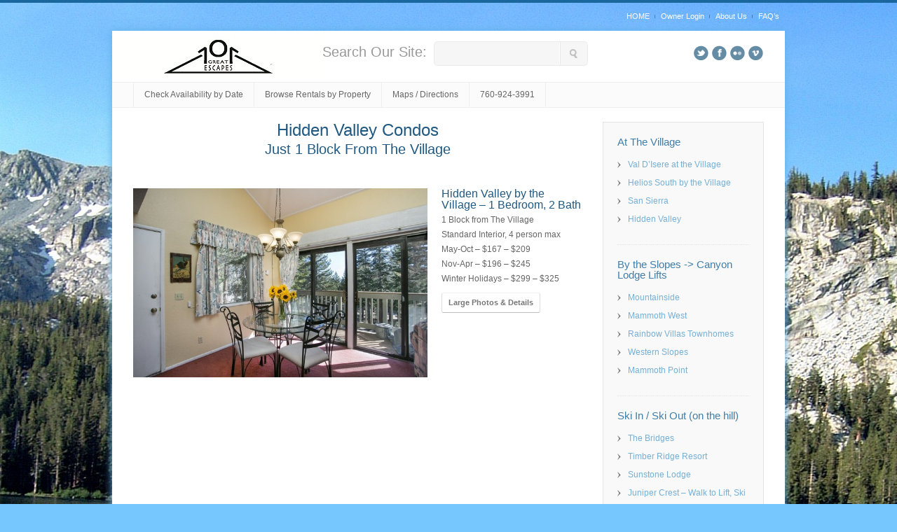

--- FILE ---
content_type: text/html; charset=UTF-8
request_url: https://www.101greatescapes.com/Mammoth/?page_id=17278
body_size: 27061
content:

<!DOCTYPE html>
<html dir="ltr" lang="en-US">
<head>
	<title>101 Great Escapes &raquo; Hidden Valley</title>
	<meta charset="UTF-8" />
        <meta http-equiv="X-UA-Compatible" content="IE=9"/>
	<meta name="viewport" content="width=device-width, initial-scale=1, maximum-scale=1">
		<link rel="pingback" href="http://www.101greatescapes.com/Mammoth/xmlrpc.php" />
	<script type="text/javascript">
var siteUrl = "https://www.101greatescapes.com/Mammoth/wp-content/themes/inspired";
var imageUrl = "https://www.101greatescapes.com/Mammoth/wp-content/themes/inspired/images";
var defaultBtnColor = "white";
var socialInactiveAlpha = ".6";
var socialActiveAlpha = "1";
</script>
<link rel="alternate" type="application/rss+xml" title="101 Great Escapes &raquo; Feed" href="https://www.101greatescapes.com/Mammoth/?feed=rss2" />
<link rel="alternate" type="application/rss+xml" title="101 Great Escapes &raquo; Comments Feed" href="https://www.101greatescapes.com/Mammoth/?feed=comments-rss2" />
<link rel="alternate" type="application/rss+xml" title="101 Great Escapes &raquo; Hidden Valley Comments Feed" href="https://www.101greatescapes.com/Mammoth/?feed=rss2&#038;page_id=17278" />
<link rel='stylesheet' id='staticStyle-css'  href='https://www.101greatescapes.com/Mammoth/wp-content/themes/inspired/css/style.css?ver=3.4.2' type='text/css' media='screen' />
<link rel='stylesheet' id='dynamicStyle-css'  href='https://www.101greatescapes.com/Mammoth/wp-content/themes/inspired/css/dynamicCss.php?ver=3.4.2' type='text/css' media='screen' />
<link rel='stylesheet' id='responsiveStyle-css'  href='https://www.101greatescapes.com/Mammoth/wp-content/themes/inspired/css/responsiveCss.php?ver=3.4.2' type='text/css' media='screen' />
<link rel='stylesheet' id='royalslider-frontend-css-css'  href='https://www.101greatescapes.com/Mammoth/wp-content/plugins/royalslider/css/royalslider.css?ver=3.4.2' type='text/css' media='all' />
<link rel='stylesheet' id='royalslider-skin-default-css'  href='https://www.101greatescapes.com/Mammoth/wp-content/plugins/royalslider/css/royalslider-skins/default/default.css?ver=3.4.2' type='text/css' media='all' />
<link rel='stylesheet' id='royalslider-skin-minimal-css'  href='https://www.101greatescapes.com/Mammoth/wp-content/plugins/royalslider/css/royalslider-skins/minimal/minimal.css?ver=3.4.2' type='text/css' media='all' />
<link rel='stylesheet' id='layerslider_css-css'  href='https://www.101greatescapes.com/Mammoth/wp-content/themes/inspired/framework/plug-ins/LayerSlider/css/layerslider.css?ver=2.0.0' type='text/css' media='all' />
<script type='text/javascript' src='https://www.101greatescapes.com/Mammoth/wp-includes/js/jquery/jquery.js?ver=1.7.2'></script>
<script type='text/javascript' src='https://www.101greatescapes.com/Mammoth/wp-content/themes/inspired/js/superfish.js?ver=3.4.2'></script>
<script type='text/javascript' src='https://www.101greatescapes.com/Mammoth/wp-content/themes/inspired/js/verticalMenu.js?ver=3.4.2'></script>
<script type='text/javascript' src='https://www.101greatescapes.com/Mammoth/wp-content/themes/inspired/js/jquery.tools.tabs.min.js?ver=1.2.5'></script>
<script type='text/javascript' src='https://www.101greatescapes.com/Mammoth/wp-content/themes/inspired/js/jquery.imgpreload.js?ver=3.4.2'></script>
<script type='text/javascript' src='https://www.101greatescapes.com/Mammoth/wp-content/themes/inspired/js/jquery.colorbox-min.js?ver=3.4.2'></script>
<script type='text/javascript' src='https://www.101greatescapes.com/Mammoth/wp-content/themes/inspired/js/jquery.isotope.min.js?ver=1.5.19'></script>
<script type='text/javascript' src='https://www.101greatescapes.com/Mammoth/wp-content/themes/inspired/js/jquery.easing.1.3.js?ver=1.3'></script>
<script type='text/javascript' src='https://www.101greatescapes.com/Mammoth/wp-content/themes/inspired/js/custom.js?ver=3.4.2'></script>
<script type='text/javascript' src='https://www.101greatescapes.com/Mammoth/wp-content/plugins/royalslider/js/jquery.royal-slider.min.js?ver=1.0'></script>
<script type='text/javascript' src='https://www.101greatescapes.com/Mammoth/wp-content/plugins/royalslider/js/jquery.easing.1.3.min.js?ver=3.4.2'></script>
<script type='text/javascript' src='https://www.101greatescapes.com/Mammoth/wp-content/themes/inspired/framework/plug-ins/LayerSlider/js/layerslider.kreaturamedia.jquery-min.js?ver=2.0.0'></script>
<script type='text/javascript' src='https://www.101greatescapes.com/Mammoth/wp-content/themes/inspired/framework/plug-ins/LayerSlider/js/jquery-easing-1.3.js?ver=2.0.0'></script>
<link rel="EditURI" type="application/rsd+xml" title="RSD" href="https://www.101greatescapes.com/Mammoth/xmlrpc.php?rsd" />
<link rel="wlwmanifest" type="application/wlwmanifest+xml" href="https://www.101greatescapes.com/Mammoth/wp-includes/wlwmanifest.xml" /> 
<link rel='prev' title='Mammoth Point' href='https://www.101greatescapes.com/Mammoth/?page_id=16760' />
<link rel='next' title='Quick Lookup of Holiday Availability &#8211; 12/29 &#8211; 1/3' href='https://www.101greatescapes.com/Mammoth/?page_id=17480' />
<link rel='canonical' href='https://www.101greatescapes.com/Mammoth/?page_id=17278' />
    <script type="text/javascript">
    
    jQuery(document).ready(function(){
    	
    	    	jQuery("#layerslider_1").layerSlider({    		
   			autoStart			: true,
   			pauseOnHover		: true,
			firstLayer			: 1,
			animateFirstLayer	: false,
			twoWaySlideshow		: true,
    		keybNav				: true,
    		touchNav			: true,
    		imgPreload			: true,
    		navPrevNext			: true,
    		navStartStop		: true,
    		navButtons			: true,
    		skin				: 'defaultskin',
    		skinsPath			: 'https://www.101greatescapes.com/Mammoth/wp-content/themes/inspired/framework/plug-ins//LayerSlider/skins/',
    		    		globalBGColor		: 'white',
    		    		    		yourLogo			: false,
    		yourLogoStyle		: 'position: absolute; left: 10px; top: 10px; z-index: 99;',
    		yourLogoLink		: false,
    		yourLogoTarget		: '_self',
    		
    		loops				: 0,
    		forceLoopNum		: true,
    		autoPlayVideos		: true,
    		
    		    		
    		autoPauseSlideshow	: 'auto',
    		youtubePreview		: 'maxresdefault.jpg',
    		
    		cbInit				: function() { },
    		cbStart				: function() { },
    		cbStop				: function() { },
    		cbPause				: function() { },
    		cbAnimStart			: function() { },
    		cbAnimStop			: function() { },
    		cbPrev				: function() { },
    		cbNext				: function() { }    	});
    	    });
    
    </script>
    	<style type="text/css">.recentcomments a{display:inline !important;padding:0 !important;margin:0 !important;}</style>
</head>
<body class="page page-id-17278 page-template-default">
	<div id="backgroundImage"></div>
	<div id="backgroundPattern"></div>
	
		<div id="topBorder"></div>
	<div class="clear"></div>
		
	
		<div id="preHeader">
		<div id="preHeaderContent">
			<div id="preHeaderLeft">
								<div class="clear"></div>
			</div>
			<div id="preHeaderRight">
				<div id="preHeaderRightContent">
					<div id="nav_menu-2" class="widget widget_nav_menu"><div class="menu-pre-header-menu-container"><ul id="menu-pre-header-menu" class="menu"><li id="menu-item-10081" class="menu-item menu-item-type-custom menu-item-object-custom menu-item-10081"><a title="Home" href="http://www.101greatescapes.com/Mammoth/?page_id=11354">HOME</a></li>
<li id="menu-item-10082" class="menu-item menu-item-type-custom menu-item-object-custom menu-item-10082"><a title="Owner Login" href="https://irm.101greatescapes.com/owner/index.html">Owner Login</a></li>
<li id="menu-item-11387" class="menu-item menu-item-type-post_type menu-item-object-page menu-item-11387"><a title="About Us" href="https://www.101greatescapes.com/Mammoth/?page_id=10065">About Us</a></li>
<li id="menu-item-10084" class="menu-item menu-item-type-custom menu-item-object-custom menu-item-10084"><a href="http://www.101greatescapes.com/Mammoth/?page_id=10117">FAQ&#8217;s</a></li>
</ul></div></div><div class="clear"></div>					<div class="clear"></div>
				</div>
			</div>
			<div class="clear"></div>
		</div>
	</div>
	
	<div id="wrapper">

		<div id="contentWrapper">
			
			<div id="header">
			
								<div id="headerSocial">
					<ul class="socialIcons">
														<li><a href="https://www.twitter.com/101GreatEscapes" target="_blank" rel="nofollow"><img class="vtip" title="" src="http://101greatescapes.com/Mammoth/wp-content/themes/inspired/images/skins/light-blue/socialTwitter.png" alt="" /></a></li>
																					<li><a href="https://www.facebook.com/101GreatEscapes" target="_blank" rel="nofollow"><img class="vtip" title="" src="http://www.101greatescapes.com/Mammoth/wp-content/themes/inspired/images/skins/light-blue/socialFacebook.png" alt="" /></a></li>
																					<li><a href="http://www.101GreatEscapes.com/Mammoth" target="_blank" rel="nofollow"><img class="vtip" title="" src="http://101greatescapes.com/Mammoth/wp-content/themes/inspired/images/skins/light-blue/socialFlickr.png" alt="" /></a></li>
																					<li><a href="http://www.101GreatEscapes.com/Mammoth" target="_blank" rel="nofollow"><img class="vtip" title="" src="http://101greatescapes.com/Mammoth/wp-content/themes/inspired/images/skins/light-blue/socialVimeo.png" alt="" /></a></li>
																										</ul>
				</div>
				<div class="clear"></div>
								
				
				<div id="horizontalLogo">
												<a href="https://www.101greatescapes.com/Mammoth/"><img id="imageLogo" src="http://101greatescapes.com/Mammoth/wp-content/uploads/2012/10/CS-01-28-031.jpg" alt="" /></a>
										</div>
				
								<div id="headerSearch">
					<div id="searchWrap">
													<div class="searchCaption">
								<span class="searchTitle">Search Our Site:</span>
							</div>
												<div class="headerSearchBox">
							<div>
								<div id="headerSearchDiv" style="padding-right:0px;">
									<form role="search" method="get" action="https://www.101greatescapes.com/Mammoth">
										<input name="s" id="headerSearchField" title="Search Site" value="" onclick="this.value = '';" style="opacity: 0; ">
										<input id="headerSearchSubmit" type="submit" value="">
									</form>
								</div>
							</div>
						</div>
					</div>
				</div>
									<label class="custom-select">
					<select id="menu-main-menu" class="mobile-menu dropdown-menu"><option value="" class="blank">Go to&#8230;</option><option class="menu-item menu-item-type-custom menu-item-object-custom menu-item-16559 menu-item-depth-0" value="https://irm.101greatescapes.com/irmng/index.html">Check Availability by Date</option>
<option class="menu-item menu-item-type-post_type menu-item-object-page menu-item-16763 menu-item-depth-0" value="https://www.101greatescapes.com/Mammoth/?page_id=16631">Browse Rentals by Property</option>
<option class="menu-item menu-item-type-post_type menu-item-object-page menu-item-11383 menu-item-depth-0" value="https://www.101greatescapes.com/Mammoth/?page_id=10126">Maps / Directions</option>
<option class="menu-item menu-item-type-post_type menu-item-object-page menu-item-15736 menu-item-depth-0" value="https://www.101greatescapes.com/Mammoth/?page_id=10065">760-924-3991</option>
</select>					</label>
								
				<div id="navWrap">
					<div id="horizontalNavigation">
						<ul id="menu-main-menu-1" class="sf-menu clearfix"><li id="menu-item-16559" class="menu-item menu-item-type-custom menu-item-object-custom menu-item-16559"><a href="https://irm.101greatescapes.com/irmng/index.html">Check Availability by Date</a></li>
<li id="menu-item-16763" class="menu-item menu-item-type-post_type menu-item-object-page menu-item-16763"><a title="Browse Rentals by Property" href="https://www.101greatescapes.com/Mammoth/?page_id=16631">Browse Rentals by Property</a></li>
<li id="menu-item-11383" class="menu-item menu-item-type-post_type menu-item-object-page menu-item-11383"><a title="Maps / Directions" href="https://www.101greatescapes.com/Mammoth/?page_id=10126">Maps / Directions</a></li>
<li id="menu-item-15736" class="menu-item menu-item-type-post_type menu-item-object-page menu-item-15736"><a title="760-924-3991" href="https://www.101greatescapes.com/Mammoth/?page_id=10065">760-924-3991</a></li>
</ul> 
					<div class="clear"></div>
					</div>
					<div class="clear"></div>
				</div>
				<div class="clear"></div>
				
			</div>
			<div class="clear"></div>
						
			<div id="innerWrap" class= "rightSideBar">
												<div id="content" class= "rightSideBar">
					<div id="pageContent">
						<h1 style="text-align: center;"> Hidden Valley Condos</h1>
<h2 style="text-align: center;"> Just 1 Block From The Village</h2>
<p>&nbsp;</p>
<div id="portfolioGrid" class="clearfix">
<div class="element 1-bedrooms condo-rentals-with-pools hidden-valley village-area portInnerFullWidth" style="margin-bottom:30px;">
<div class="outerTwoThirds">
<div class="outerImageWrap" style="max-width:640px;margin-left:auto;margin-right:auto;margin-bottom:0px;margin-top:0px;">
<div class="imageBorder noBorder" style="">
<div class="imageWrapper"><a href="https://www.101greatescapes.com/Mammoth/?portfolio=hidden-valley-village-1-bedroom-1-bath" title=""  ><img class="responsiveImage" src="http://www.101greatescapes.com/Mammoth/wp-content/uploads/2014/11/Hidden-Valley-24-Dining-Area-640x411.jpg" alt="" title="" /></a><span class="imagePreloader" style="position:absolute;top:0px;width:100%;height:100%;overflow:hidden;"></span></div>
</div>
</div>
<div class="spacer" style="height:15px;"></div></div>
<div class="outerOneThird last">
<h2 class="portfolioTitle"><a href="https://www.101greatescapes.com/Mammoth/?portfolio=hidden-valley-village-1-bedroom-1-bath" target="_parent" title="">Hidden Valley by the Village &#8211; 1 Bedroom, 2 Bath</a></h2>
<p style="margin-bottom:9px;">1 Block from The Village<br />
Standard Interior, 4 person max<br />
May-Oct &#8211; $167 &#8211; $209<br />
Nov-Apr &#8211; $196 &#8211; $245<br />
Winter Holidays &#8211; $299 &#8211; $325</p>
<a class="button small white" href="https://www.101greatescapes.com/Mammoth/?portfolio=hidden-valley-village-1-bedroom-1-bath" style="margin-right:6px;margin-bottom:5px;" target="_parent">Large Photos & Details</a></div></div>
</div>
<div class="clear"></div>
					</div><div class="clear"></div> <!-- CLOSE PAGE CONTENT & CLEAR DIV -->
					
				</div> <!-- CLOSE CONTENT DIV -->	
				
								<div id="sideBar" class= "rightSideBar">
					<div id="sideBarWidgets">
					<div id="nav_menu-10" class="widget widget_nav_menu"><h3>At The Village</h3><div class="menu-village-properties-container"><ul id="menu-village-properties" class="menu"><li id="menu-item-16630" class="menu-item menu-item-type-post_type menu-item-object-page menu-item-16630"><a href="https://www.101greatescapes.com/Mammoth/?page_id=16628">Val D&#8217;Isere at the Village</a></li>
<li id="menu-item-16648" class="menu-item menu-item-type-post_type menu-item-object-page menu-item-16648"><a href="https://www.101greatescapes.com/Mammoth/?page_id=16638">Helios South by the Village</a></li>
<li id="menu-item-16646" class="menu-item menu-item-type-post_type menu-item-object-page menu-item-16646"><a href="https://www.101greatescapes.com/Mammoth/?page_id=16642">San Sierra</a></li>
<li id="menu-item-17281" class="menu-item menu-item-type-post_type menu-item-object-page current-menu-item page_item page-item-17278 current_page_item menu-item-17281"><a href="https://www.101greatescapes.com/Mammoth/?page_id=17278">Hidden Valley</a></li>
</ul></div></div><div class="clear"></div><div id="nav_menu-13" class="widget widget_nav_menu"><h3>By the Slopes -&gt; Canyon Lodge Lifts</h3><div class="menu-next-to-the-slopes-at-canyon-lodge-container"><ul id="menu-next-to-the-slopes-at-canyon-lodge" class="menu"><li id="menu-item-22278" class="menu-item menu-item-type-post_type menu-item-object-portfolio menu-item-22278"><a href="https://www.101greatescapes.com/Mammoth/?portfolio=mountainside-the-only-modern-townhomes-at-canyon-lodge">Mountainside</a></li>
<li id="menu-item-16717" class="menu-item menu-item-type-post_type menu-item-object-page menu-item-16717"><a href="https://www.101greatescapes.com/Mammoth/?page_id=16709">Mammoth West</a></li>
<li id="menu-item-16716" class="menu-item menu-item-type-post_type menu-item-object-page menu-item-16716"><a href="https://www.101greatescapes.com/Mammoth/?page_id=16711">Rainbow Villas Townhomes</a></li>
<li id="menu-item-16715" class="menu-item menu-item-type-post_type menu-item-object-page menu-item-16715"><a href="https://www.101greatescapes.com/Mammoth/?page_id=16713">Western Slopes</a></li>
<li id="menu-item-16762" class="menu-item menu-item-type-post_type menu-item-object-page menu-item-16762"><a href="https://www.101greatescapes.com/Mammoth/?page_id=16760">Mammoth Point</a></li>
</ul></div></div><div class="clear"></div><div id="nav_menu-11" class="widget widget_nav_menu"><h3>Ski In / Ski Out (on the hill)</h3><div class="menu-ski-in-ski-out-properties-container"><ul id="menu-ski-in-ski-out-properties" class="menu"><li id="menu-item-16681" class="menu-item menu-item-type-post_type menu-item-object-page menu-item-16681"><a href="https://www.101greatescapes.com/Mammoth/?page_id=16668">The Bridges</a></li>
<li id="menu-item-16682" class="menu-item menu-item-type-post_type menu-item-object-page menu-item-16682"><a href="https://www.101greatescapes.com/Mammoth/?page_id=16666">Timber Ridge Resort</a></li>
<li id="menu-item-16679" class="menu-item menu-item-type-post_type menu-item-object-page menu-item-16679"><a href="https://www.101greatescapes.com/Mammoth/?page_id=16674">Sunstone Lodge</a></li>
<li id="menu-item-20837" class="menu-item menu-item-type-post_type menu-item-object-page menu-item-20837"><a href="https://www.101greatescapes.com/Mammoth/?page_id=16733">Juniper Crest &#8211; Walk to Lift, Ski Back</a></li>
<li id="menu-item-20838" class="menu-item menu-item-type-post_type menu-item-object-page menu-item-20838"><a href="https://www.101greatescapes.com/Mammoth/?page_id=16628">Val D&#8217;Isere &#8211; Walk to Gondola / Ski Back</a></li>
</ul></div></div><div class="clear"></div><div id="nav_menu-12" class="widget widget_nav_menu"><h3>By the Slopes-&gt; Eagle Lift</h3><div class="menu-by-the-slopes-at-little-eagle-lodge-container"><ul id="menu-by-the-slopes-at-little-eagle-lodge" class="menu"><li id="menu-item-16692" class="menu-item menu-item-type-post_type menu-item-object-page menu-item-16692"><a href="https://www.101greatescapes.com/Mammoth/?page_id=16690">Aspen Creek</a></li>
<li id="menu-item-16699" class="menu-item menu-item-type-post_type menu-item-object-page menu-item-16699"><a href="https://www.101greatescapes.com/Mammoth/?page_id=16697">The Summit</a></li>
<li id="menu-item-20454" class="menu-item menu-item-type-post_type menu-item-object-page menu-item-20454"><a href="https://www.101greatescapes.com/Mammoth/?page_id=16733">Juniper Crest &#8211; Walk to Lift, Ski Back</a></li>
<li id="menu-item-18527" class="menu-item menu-item-type-post_type menu-item-object-portfolio menu-item-18527"><a href="https://www.101greatescapes.com/Mammoth/?portfolio=mammoth-green-2-bdrm-2-bath-view-bbq">Mammoth Green Premium Townhomes</a></li>
<li id="menu-item-16703" class="menu-item menu-item-type-post_type menu-item-object-page menu-item-16703"><a href="https://www.101greatescapes.com/Mammoth/?page_id=16701">Tennis Village Townhomes</a></li>
<li id="menu-item-21090" class="menu-item menu-item-type-post_type menu-item-object-portfolio menu-item-21090"><a href="https://www.101greatescapes.com/Mammoth/?portfolio=2-bedroom-3-bath-with-private-spa-fc50-1-mile-to-lift-and-village">Forest Creek</a></li>
</ul></div></div><div class="clear"></div><div id="nav_menu-14" class="widget widget_nav_menu"><h3>XXL Luxury Townhomes and Golf Properties</h3><div class="menu-premium-golf-properties-container"><ul id="menu-premium-golf-properties" class="menu"><li id="menu-item-16739" class="menu-item menu-item-type-post_type menu-item-object-page menu-item-16739"><a href="https://www.101greatescapes.com/Mammoth/?page_id=16733">Juniper Crest</a></li>
<li id="menu-item-18528" class="menu-item menu-item-type-post_type menu-item-object-portfolio menu-item-18528"><a href="https://www.101greatescapes.com/Mammoth/?portfolio=mammoth-green-2-bdrm-2-bath-view-bbq">Mammoth Green</a></li>
<li id="menu-item-18882" class="menu-item menu-item-type-post_type menu-item-object-page menu-item-18882"><a href="https://www.101greatescapes.com/Mammoth/?page_id=18876">The Timbers</a></li>
<li id="menu-item-16735" class="menu-item menu-item-type-post_type menu-item-object-page menu-item-16735"><a href="https://www.101greatescapes.com/Mammoth/?page_id=16731">Snowcreek Resort</a></li>
</ul></div></div><div class="clear"></div><div id="text-10" class="widget widget_text">			<div class="textwidget"><h3>Included with Every Rental:</h3>
<ul class="listItem style5"><ul>
	<li>WIFI plus backup WIFI if needed</li>
	<li>Fully Equipped Kitchens</li>
	<li>Linens, Plush Towels, and Bedding</li>
	<li>Firewood, firestarter, and matches if applicable</li>
	<li>Centrally Located Office in Vons Shopping Center</li>
	<li>Mammoth 24Seven Local Emergency Service</li>
</ul></ul>
&nbsp;
<h3>Discount Blackout Dates</h3>
<ul class="listItem style5"><ul>
<li><strong>Christmas/New Years</strong> 12/19/25 - 1/3/26 (There are no discounts available</li> 
<li><strong>MLK Weekend</strong> 01/15/26- 01/19/26 (Only the 5+ night discounts available)</li>  
<li><strong>President's Weekend</strong> 02/13/26- 02/16/26 (Only the 5+ night discounts available)</li>  
</ul></ul>
&nbsp;
<h3>IKON Discounts - Enjoy a 20% discount off non holiday winter stays (3 night minimum) in all units except Timber Ridge #2!</h3>

&nbsp;
<h3>Appreciation Discounts in all units except Timber Ridge #2</h3>
<ul class="listItem style5"><ul>
<li>Repeat Guests, Seniors over 65, Teachers, Police, Fire, and Military receive discounted rates</li>
<li><strong>Choose Best Rate - VIP if you qualify for this discount</li>
<li><strong>**Repeat Guest rates are only available to those who have booked/stayed with 101 Great Escapes in the last 14 months</strong></li>
</ul></ul>
&nbsp;
<h3>Multiple Night Summer Stays in all units except except Timber Ridge #2</h3>
<ul class="listItem style5"><ul>
<li>Save 30% on 15-29 night stays</li>
<li>Save 40% on 31+ night stays between 4/1/26 - 10/31/26</li>
</ul></ul>
&nbsp;
 <ul class="listItem style5"><ul>
<li><strong> All discounts or offers that apply to the dates you enter will be listed as a rate choice at the time of booking </strong></li>
<li><strong> Choose the best rate that you qualify for when booking your stay. To receive IKON rate, the person with the IKON pass must book and pay for the unit.</strong></li>
<li><strong> Before choosing a rate, read the requirements shown in the pricing grid to see if you qualify for that rate</strong></li>
<li><strong> Only one discount or offer may be selected per reservation</strong></li>
</ul></ul>
&nbsp;
<h3>Other Restrictions:</h3>
<ul class="listItem style5"><ul>
	<li>Guests are Responsible for Choosing the Best Rate Available to them at the time of Booking</li>
	<li>Discounts Are Subject to Change Without Notice!</li>
</ul></ul>
&nbsp;
<h3>Taxes and Fees</h3>
<ul class="listItem style5"><ul>
     <li>A $25.00/night service fee applies to every reservation</li>
      <li>Tax is 15% and is not included in the rate</li>
      <li>A 1% Tourism Assessment is not included in the rate</li>
</ul></ul>
&nbsp;
<h3>Need More Information?</h3>
<ul class="listItem style5"><ul>
	<li>Call the Expert directly at:</li>
	<li>949-254-0521</li>
</ul></ul>
&nbsp;</div>
		</div><div class="clear"></div>					</div><div class="clear"></div>
				</div><div class="clear"></div><!-- CLOSE SIDEBAR -->
								
								
			</div> <!-- CLOSE innerWrap -->
			<div class="clear"></div>
		
		</div> <!-- CLOSE contentWrapper -->
		<div class="clear"></div>
			
		

			<div id="footer">
								<div class="outerOneFourth first">
						<div class="columnShadow"></div>
											</div>
					<div class="outerOneFourth">
						<div class="columnShadow"></div>
											</div>
					<div class="outerOneFourth">
						<div class="columnShadow"></div>
											</div>
					<div class="outerOneFourth last">
						<div class="columnShadow"></div>
											</div>
					<div class="clear"></div>
						
			</div> <!-- CLOSE FOOTER -->
			<div class="clear"></div>
						<div id="postFooter">
				<div id="postFooterContent">
										<div id="copyright">
												<p>Copyright 2013 101 Great Escapes. All Rights Reserved.</p>
					</div>
										<div id="post_footer_widget_area">
												</div>
					<div class="clear"></div>
				</div>
			</div>	<!-- CLOSE POST-FOOTER -->
				</div><!-- CLOSE FOOTER -->
	<div class="clear"></div>


	<script>
		var getElementsByClassName=function(a,b,c){if(document.getElementsByClassName){getElementsByClassName=function(a,b,c){c=c||document;var d=c.getElementsByClassName(a),e=b?new RegExp("\\b"+b+"\\b","i"):null,f=[],g;for(var h=0,i=d.length;h<i;h+=1){g=d[h];if(!e||e.test(g.nodeName)){f.push(g)}}return f}}else if(document.evaluate){getElementsByClassName=function(a,b,c){b=b||"*";c=c||document;var d=a.split(" "),e="",f="http://www.w3.org/1999/xhtml",g=document.documentElement.namespaceURI===f?f:null,h=[],i,j;for(var k=0,l=d.length;k<l;k+=1){e+="[contains(concat(' ', @class, ' '), ' "+d[k]+" ')]"}try{i=document.evaluate(".//"+b+e,c,g,0,null)}catch(m){i=document.evaluate(".//"+b+e,c,null,0,null)}while(j=i.iterateNext()){h.push(j)}return h}}else{getElementsByClassName=function(a,b,c){b=b||"*";c=c||document;var d=a.split(" "),e=[],f=b==="*"&&c.all?c.all:c.getElementsByTagName(b),g,h=[],i;for(var j=0,k=d.length;j<k;j+=1){e.push(new RegExp("(^|\\s)"+d[j]+"(\\s|$)"))}for(var l=0,m=f.length;l<m;l+=1){g=f[l];i=false;for(var n=0,o=e.length;n<o;n+=1){i=e[n].test(g.className);if(!i){break}}if(i){h.push(g)}}return h}}return getElementsByClassName(a,b,c)},
			dropdowns = getElementsByClassName( 'dropdown-menu' );
		for ( i=0; i<dropdowns.length; i++ )
			dropdowns[i].onchange = function(){ 
				if(this.value != '' && this.value != '#' ){
					window.location.href = this.value; 
				}
			}
	</script>
	<script type="text/javascript">

  var _gaq = _gaq || [];
  _gaq.push(['_setAccount', 'UA-7251740-1']);
  _gaq.push(['_setDomainName', '101greatescapes.com']);
  _gaq.push(['_trackPageview']);

  (function() {
    var ga = document.createElement('script'); ga.type = 'text/javascript'; ga.async = true;
    ga.src = ('https:' == document.location.protocol ? 'https://ssl' : 'http://www') + '.google-analytics.com/ga.js';
    var s = document.getElementsByTagName('script')[0]; s.parentNode.insertBefore(ga, s);
  })();

</script>
</body>  
</html>

--- FILE ---
content_type: text/css
request_url: https://www.101greatescapes.com/Mammoth/wp-content/themes/inspired/css/style.css?ver=3.4.2
body_size: 70799
content:
/*! 
html5doctor.com Reset Stylesheet
v1.6.1
Last Updated: 2010-09-17
Author: Richard Clark - http://richclarkdesign.com 
Twitter: @rich_clark
*/
html, body, div, span, object, iframe,
h1, h2, h3, h4, h5, h6, p, blockquote, pre,
abbr, address, cite, code,
del, dfn, em, img, ins, kbd, q, samp,
small, strong, sub, sup, var,
b, i,
dl, dt, dd, ol, ul, li,
fieldset, form, label, legend,
table, caption, tbody, tfoot, thead, tr, th, td,
article, aside, canvas, details, figcaption, figure, 
footer, header, hgroup, menu, nav, section, summary,
time, mark, audio, video {
    margin:						0;
    padding:					0;
    border:						0;
    outline:					0;
    font-size:					100%;
    vertical-align:				baseline;
    background:					transparent;
}
article,aside,details,figcaption,figure,
footer,header,hgroup,menu,nav,section { 
    display:					block;
}
nav ul {
    list-style:					none;
}
blockquote, q {
    quotes:						none;
}
blockquote:before, blockquote:after,
q:before, q:after {
    content:					'';
    content:					none;
}
a {
    margin:						0;
    padding:					0;
    font-size:					100%;
    vertical-align:				baseline;
    background:					transparent;
	-webkit-text-size-adjust: 	none;
	outline:					none;
}
/* change colours to suit your needs */
ins {
    background-color:			#ff9;
    color:						#000;
    text-decoration:			none;
}
/* change colours to suit your needs */
mark {
    background-color:			#ff9;
    color:						#000; 
    font-style:					italic;
    font-weight:				bold;
}
del {
    text-decoration: 			line-through;
}
abbr[title], dfn[title] {
    border-bottom:				1px dotted;
    cursor:						help;
}
table {
    border-collapse:			collapse;
    border-spacing:				0;
}
hr {
    display:					block;
    height:						1px;
    border:						0;   
    border-top:					1px solid #cccccc;
    margin:						40px 0 40px 0;
    padding:					0;
}
input, select {
    vertical-align:				middle;
}
/* END -html5doctor.com Reset Stylesheet v1.6.1 */

/* The Magnificent Clearfix: nicolasgallagher.com/micro-clearfix-hack/ */
.clearfix:before, .clearfix:after { content: ""; display: table; }
.clearfix:after { clear: both; }
.clearfix { zoom: 1; }

.strong{
	font-weight: bold;
}
.italic{
	font-style: italic;
}


/* DEFAULT THEME POSITIONING */

/* BODY & BACKGROUND */
body{
	overflow-x: hidden;
	line-height: 21px;
	-webkit-text-size-adjust: none;
}
#topBorder{
	position: relative;
	top: 0px;
	width: 100%;
	z-index: 2;
}
#backgroundImage, #backgroundPattern{
	position: fixed;
	width: 100%;
	height: 100%;
	background-repeat: no-repeat;
}
#wrapper{
	position: relative;
	width: 960px;
	margin-left: auto;
	margin-right: auto;
}
#content.noSideBar{
	float: none;
	width: 960px;
}
#content.leftSideBar{
	float: right;
	width: 700px;
}
#content.rightSideBar{
	float: left;
	width: 700px;
}
#pageContent{
	padding: 30px;
}



/* Pre-Header Default Styles */
#preHeader{
	position: relative;
	width:960px;
	margin-left:auto;
	margin-right:auto;
}
#preHeaderContent{
	display: table;
	width: 100%;
}
#preHeaderLeft{
	display:table-cell;vertical-align:middle;
}
#preHeaderRight{
	display:table-cell;vertical-align:middle;
}
#preHeaderRightContent{
	float:right;
}
.phoneNumber{
	padding-right:15px;
	float:left;
}
.emailAddress{
	float:left;
}
#preHeader ul{
	margin: 0;
	padding: 0;
	list-style-type: none;
}
#preHeader ul li{
	position: relative;
	display: inline;
	float: left;
}
#preHeader .widget_nav_menu ul li{
	background-image: url(../images/darkSeperator.png);
	background-repeat: no-repeat;
	background-position: right center;
}
#preHeader .widget_nav_menu ul li:last-child{
	background-image: none;
}
#preHeaderContent a, .preHeadPhone{
	font-weight: bold;
}
#preHeader ul li a{
	font-weight: normal;
	padding-left: 8px;
	padding-right: 8px;
}
#preHeaderContent ul li:first-child a{
	padding-left: 0px;
}
#preHeaderContent ul li:last-child{
	padding-right: 0px;
}


/* Header Default Styles */
#header{
	position: relative;
	width: 960px;
	z-index: 99;
}


/* Header Social Icons Default Styles */
#headerSocial, #headerSearch{
	position:absolute;
	z-index: 2;
}
ul.socialIcons{
	padding:0;
	margin:0;
	width:100%;
	list-style-type: none;
	height:23px;
}
.socialIcons li{
	float: left;
	padding-right: 3px;
}
.socialIcons li:last-child{
	padding-right: 0px;
}
#vtip { 
	display: none; 
	position: absolute; 
	padding: 2px 8px 2px 8px; 
	left: 0px; 
	font-family:"Droid Sans","Helvetica Neue",Helvetica,Arial,sans-serif; 
	font-size: 11px; 
	height: 19px;
	z-index: 9999;
	border-radius: 4px;
	-moz-border-radius: 4px;
	-webkit-border-radius: 4px;
}
.vTipArrow{
	border-style: solid;
	border-width: 7px;
	height:0;
	width:0;
	position:relative;
	bottom:0px;
	left:10px;
}


/* Header Search Box Default Styles */
#headerSearchDiv{
	display: table-cell;
	vertical-align: middle;
	width: 220px;
	background-repeat: no-repeat !important;
}
#searchWrap{
	display: table;
}
.searchCaption{
	display: table-cell;
	vertical-align: middle;
	padding-right: 10px;
}
.headerSearchBox{
	display: table-cell;
	vertical-align: middle;
}
#headerSearchField{
	display: inline;
	float: left;
	padding: 0 8px;
	width: 163px;
	height: 35px;
	line-height: 35px;
	border: none;
	outline: none;
	opacity: 0;
	filter: alpha(opacity = 0);
	background-repeat: no-repeat;
}
#headerSearchSubmit{
	display: inline;
	float: left;
	width: 41px;
	height: 35px;
	border: none;
	outline: none;
	cursor: pointer;
	background-repeat: no-repeat;
}


/* Logo Default Styles */
#horizontalLogo{
	position: absolute;
}

/* Mobile Menu */
.custom-select{
	display: none;
	position:absolute;
	bottom: 30px;
	left: 30px;
}
.custom-select select {
	width:360px;
	height: 35px;
	max-width:100%;
	padding: 8px 10px;
	height: 40px;
}

/* for Webkit's CSS-only solution */
@media screen and (-webkit-min-device-pixel-ratio:0) { 
	.custom-select select {
		display: inline-block;
		width:360px;
		height: 35px;
		max-width:100%; 
		padding: 4px 3px 3px 5px;
		margin: 0;
		font: inherit;
		outline: none;
		line-height: 1.2;
		-webkit-appearance:none;
		-webkit-border-radius: 3px;
		-moz-border-radius: 3px;
		border-radius: 3px;
	}
	.custom-select select {
		padding-right:30px;    
	}
	.custom-select:after {
		content: "▼";
		position: absolute;
		top: 0;
		right: 0;
		bottom: 0;
		font-size: 75%;
		line-height: 35px;
		padding: 0 7px;
		pointer-events:none;
		-webkit-border-radius: 0 3px 3px 0;
		-moz-border-radius: 0 3px 3px 0;
		border-radius: 0 3px 3px 0;
	}
	.no-pointer-events .custom-select:after {
		content: none;
	}
}

/* Horizontal Menu Default Styles */
#horizontalNavigation{
	/*height:35px;*/
	position:relative;
}
.sf-menu, .sf-menu * {
	margin:			0;
	padding:		0;
	list-style:		none;
	line-height: 	19px;
}
.sf-menu {
	/*height:			35px;*/
}
.sf-menu ul {
	position:		absolute;
	top:			-999em;
	width:			200px; /* left offset of submenus need to match (see below) */
}
.sf-menu ul li {
	width:			100%;
}
.sf-menu ul li a{
	margin-left: 	1px;
}
.sf-menu li:hover {
	visibility:		inherit; /* fixes IE7 'sticky bug' */
}
.sf-menu li {
	float:			left;
	position:		relative;
	height:			35px;
}
.sf-menu a {
	display:		block;
	position:		relative;
}
.sf-menu li:hover ul,
.sf-menu li.sfHover ul {
	left:			0;
	top:			35px;
	z-index:		99;
}
ul.sf-menu li:hover li ul,
ul.sf-menu li.sfHover li ul {
	top:			-999em;
}
ul.sf-menu li li:hover ul,
ul.sf-menu li li.sfHover ul {
	left:			200px; /* match ul width */
	top:			0;
}
ul.sf-menu li li:hover li ul,
ul.sf-menu li li.sfHover li ul {
	top:			-999em;
}
ul.sf-menu li li li:hover ul,
ul.sf-menu li li li.sfHover ul {
	left:			200px; /* match ul width */
	top:			0;
}
.sf-menu {
	float:			left;
}
.sf-menu a {
	padding-top:	8px;
	padding-bottom: 8px;
	padding-left: 	15px;
	padding-right: 	15px;
	text-decoration: none;
}
.sf-menu li {
	background-color: transparent; /* 1st Level Menu Color transparent -color inherited from div container */
}
.sf-menu li li a{
	border: none;
}
.sf-menu li li {
	background-image: none;
}
.sf-menu li:hover, .sf-menu li.sfHover,
.sf-menu a:focus, .sf-menu a:hover, .sf-menu a:active {
	outline: 0;
}

.sf-shadow ul.sf-shadow-off {
	background: transparent;
}


/* Page Title Default Styles */
#titleWrapper{
	padding-top: 30px;
	margin-left: 30px;
}
#pageTitle{
	width: 838px;
	padding: 20px 30px;
}
#pageTitle h1{
	line-height: .7em;
}
#title{
	position: relative;
}
#title h1{
	line-height: 30px;
	margin-bottom: 0px;
}
span.subTitle{
	display: block;
	margin-top: 4px;
}


/* Side Bar Default Styles */
#sideBar{
	width: 228px;
	margin-top: 30px;
}
#sideBar.leftSideBar{
	float: left;
	margin-left: 30px;
	margin-bottom: 30px;
}
#sideBar.rightSideBar{
	float: right;
	margin-right: 30px;
	margin-bottom: 30px;
}
#sideBarWidgets{
	padding: 20px;
}



/* Footer Default Styles */
#footer {
	display: table;
	width: 960px;
}
#footer .widget{
	padding-left: 20px;
	padding-right: 20px;
	padding-bottom: 30px;
}
#footer .widget h3{
	padding-bottom: 8px;
	margin-bottom: 20px;
}
.columnShadow {
	height: 5px;
	background-repeat: repeat-x;
	margin-bottom: 25px;
}

#footer .fullWidth{
	display: table-cell;
	vertical-align: top;
	width: 960px;
	background-image: url(../images/footerColumnDivider.png);
	background-repeat: repeat-y;
	background-position: top left;
}
#footer .outerOneHalf{
	display: table-cell;
	vertical-align: top;
	width: 480px;
}
#footer .outerOneThird{
	display: table-cell;
	vertical-align: top;
	width: 320px;
}
#footer .outerTwoThirds{
	display: table-cell;
	vertical-align: top;
	width: 640px;
}
#footer .outerOneFourth{
	display: table-cell;
	vertical-align: top;
	width: 240px;
}
#footer .outerThreeFourths{
	display: table-cell;
	vertical-align: top;
	width: 720px;
}
#footer .outerOneFifth{
	display: table-cell;
	vertical-align: top;
	width: 192px;
}
#footer .outerFourFifths{
	display: table-cell;
	vertical-align: top;
	width: 768px;
}
#footer .outerOneSixth{
	display: table-cell;
	vertical-align: top;
	width: 160px;
}
#footer .outerFiveSixths{
	display: table-cell;
	vertical-align: top;
	width: 800px;
}
#footer .first, #footer .secondColumnSpecial{
	background-image: none !important;
}
#footer .first .widget, #footer .secondColumnSpecial .widget{
	background-position: 0px 0px;
	padding-left: 20px !important;
}
#footer .special .widget{
	background-image: none !important;
}
#footer p{
	line-height: 16px;
}
#postFooter{
	width:920px;
	padding-left:20px;
	padding-right:20px;
}
#postFooterContent{
	width:920px;
	padding-top: 8px;
	padding-bottom: 8px;
}
#copyright{
	float: left;
}
#copyright p{
	margin-bottom: 0px;
}
#postFooterContent ul{
	margin: 0px;
	padding: 0px;
	list-style-type: none;
}
#postFooterContent ul li{
	float: left;
	background-image: url(../images/lightSeperator.png);
	background-repeat: no-repeat;
	background-position: right center;
}
#postFooterContent ul li a{
	font-weight: normal;
	padding-left: 8px;
	padding-right: 8px;
}
#post_footer_widget_area{
	float: right;
}
#postFooterContent ul li:first-child a{
	padding-left: 0px;
}
#postFooterContent ul li:last-child{
	padding-right: 0px;
	background-image: none;
}




/* DEFAULT TYPOGRAPHY STYLING */
h1,h2,h3,h4,h5,h6 {	
	line-height: 1em;
	margin-bottom: 5px;
	-webkit-text-size-adjust: none;
	font-weight: normal;
}
p {
	line-height: 21px;
	margin-bottom: 20px;
	-webkit-text-size-adjust: none;
}
.smallBottomMargin{
	margin-bottom: 5px !important;
}
.halfBottomMargin {
	margin-bottom: 10px !important;
}
.noBottomMargin{
	margin-bottom: 0px !important;
}
a,a:link,a:hover,a:visited,a:active{
	text-decoration: none;
}



/* Sidebar & Sidebar Widgets */

#sideBar .widget{
	padding-bottom: 20px;
	margin-bottom: 20px;
	border-bottom: 1px dotted #e4e4e4;
}
#sideBar p {
	margin-bottom: 10px;
}
.smallTitle {
	margin-bottom: 0px !important;
	font-weight: bold !important;
}
#sideBarWidgets .widget h3{
	margin-bottom: 15px;
}
#sideBarWidgets .widgetTitle {
	margin-bottom: 15px;
}

/* Contact Info Widget */
.widget_wb_contact_info p {
	padding-left: 25px;
	line-height: 18px;
}
.sideHome{
	background-position: 0 1px;
	background-repeat: no-repeat !important;
}
.sidePhone{
	background-position: 0 1px;
	background-repeat: no-repeat !important;
}
.sideHours{
	background-position: 0 1px;
	background-repeat: no-repeat !important;
}

/* Sidebar Social Icons */
.sidebarSocialIcons li {
	float: left;
	height: 22px;
	list-style-type: none;
	line-height: 0;
	padding-right: 6px;
	padding-bottom: 6px;
}
.sidebarSocialIcons li:last-child {
	padding-right: 0px;
}

/* WordPress Search Widget */
.widget_search .screen-reader-text {
	display: none;
}
#searchform div{
	width: 182px;
	height: 33px;
	background-repeat: no-repeat;
	background-position: 0 0;
}
#s{
	display: inline;
	float: left;
	padding: 0 8px;
	width: 128px;
	height: 33px;
	line-height: 33px;
	border: none;
	outline: none;
	opacity: 0;
	filter: alpha(opacity = 0);
	background-repeat: no-repeat;
	background-position: 0 0;
}
#searchsubmit{
	display: inline;
	float: left;
	width: 38px;
	height: 33px;
	border: none;
	outline: none;
	cursor: pointer;
	background-repeat: no-repeat;
	background-position: 0 0;
}

/* Recent Posts Widget */
#sideBarWidgets .widgetRecentPost, #footer .widgetRecentPost {
	margin-bottom: 15px;
}
#sideBarWidgets .widgetRecentPost .thumbHolder, #footer .widgetRecentPost .thumbHolder {
	float: left;
	padding-right: 10px;
}
#sideBarWidgets .widgetRecentPost .textHolder{
	float: left;
	width: 130px;
}
#footer .widgetRecentPost .textHolder{
	float: left;
	width: 122px;
}
.fancy{
	padding:					3px;
	line-height:				0;
}

/* Recent Comments Widget */
#sideBarWidgets .recentComment, #footer .recentComment{
	background-repeat: no-repeat;
	padding-left: 33px;
	line-height: 15px;
}
.comment-time{
	font-size: 11px;
	font-style: italic;
}
.comment-link{
	font-weight: normal !important;
}

/* Flickr Widget */
#sideBarWidgets .widget_wb_flickr .fancy, #footer .widget_wb_flickr .fancy{
	width: 45px;
	height: 45px;
}
.widget_wb_flickr ul, .shortcode_wb_flickr_main ul{
	list-style-type: none;
}

/* Contact Form Widget */
/* Sidebar Contact Form Custom Widget */
#sideBarWidgets  label{
	margin-bottom: 2px;
}
#sideBarWidgets .nameInput, #sideBarWidgets .emailInput, #sideBarWidgets .messageInput{
	width:						80%;
	height:						26px;
	font-size:					11px;
	margin-bottom:				10px;
	border-top:					1px solid #ececec;
	border-left:				1px solid #ececec;
	border-right:				1px solid #ececec;
	border-bottom:				1px solid #dfdfdf;
	background-color:			#ffffff;
	padding-left:				12px;
	color:						#ccc;
}
#sideBarWidgets .messageInput{
	width:						90%;
	height:						96px;
	padding-top:				12px;
	margin-bottom: 				20px;
}
#sideBarWidgets .nameInput:hover, #sideBarWidgets .emailInput:hover, #sideBarWidgets .messageInput:hover{
	border-bottom:				1px solid #dddddd;
	background-color:			#fdfdfd;
}
#sideBarWidgets .nameInput:focus, #sideBarWidgets .emailInput:focus, #sideBarWidgets .messageInput:focus{
	outline:					none;
	border-bottom:				1px solid #dddddd;
	color:						#666;
	background-color:			#fdfdfd;
}
#sideBarWidgets .responseTxt{
	margin-top: 15px;
	margin-bottom: 0px !important;
	padding-left: 5px;
	font-weight: bold;
}
/* Footer Contact Form Custom Widget */
#footer  label{
	margin-bottom: 2px;
	display: block;
}
#footer .nameInput, #footer .emailInput, #footer .messageInput{
	width:						80%;
	height:						26px;
	font-size:					11px;
	margin-bottom:				10px;
	border-top:					1px solid #ececec;
	border-left:				1px solid #ececec;
	border-right:				1px solid #ececec;
	border-bottom:				1px solid #dfdfdf;
	background-color:			#ffffff;
	padding-left:				12px;
	color:						#ccc;
}
#footer .messageInput{
	width:						90%;
	height:						96px;
	padding-top:				12px;
	margin-bottom:				20px;
}
#footer .nameInput:hover, #footer .emailInput:hover, #footer .messageInput:hover{
	border-bottom:				1px solid #dddddd;
	background-color:			#fdfdfd;
}
#footer .nameInput:focus, #footer .emailInput:focus, #footer .messageInput:focus{
	outline:					none;
	border-bottom:				1px solid #dddddd;
	color:						#666;
	background-color:			#fdfdfd;
}
#footer .responseTxt{
	margin-top: 15px;
	margin-bottom: 0px !important;
	padding-left: 5px;
	font-weight: bold;
}

.contactInfo {
	margin-bottom: 15px;
}

/* Twitter Widget */
.tweet{
	position:relative;
	overflow:hidden;
}
.tweet_list{
	/*position:absolute;*/
}
.tweet_list{
	list-style-type: none;
}
.tweet_odd, .tweet_even{
	background-repeat: no-repeat;
	background-position: 0 1px;
}
.tweet_odd, .tweet_even{
	margin-bottom: 15px;
}
.tweet_text{
	padding:0px;
	line-height:16px;
	-webkit-border-radius: 0px;
	-moz-border-radius: 0px;
	border-radius: 0px;
	background-color:transparent;
	border: none;
}
.tweet_odd, .tweet_even{
	padding-left: 22px;
}
.tweet_text p{
	margin-bottom: 0px !important;
	line-height: 16px;
}
.tweet_time{
	float:right;
	margin-top: 5px;
}
.twitterLinkWrapper{
	position: relative;
	bottom: 0px;
	right: 0px;
}
.twitterLink{
	float:right;
	width:15px;
	height:11px;
	cursor:pointer;
	background-image: url('../images/skins/skin-001/twitterLinkIcon.png');
	background-repeat:no-repeat;
}

/*	WordPress	Categories, Recent Comments, Pages, Archives,
				Recent Entries, Links, Nav Menu, Meta
	Widgets */
#sideBar .widget_categories li, #footer .widget_categories li,
#sideBar .widget_recent_comments li, #footer .widget_recent_comments li,
#sideBar .widget_pages li, #footer .widget_pages li,
#sideBar .widget_archive li, #footer .widget_archive li,
#sideBar .widget_recent_entries li, #footer .widget_recent_entries li,
#sideBar .widget_links li, #footer .widget_links li,
#sideBar .widget_nav_menu li, #footer .widget_nav_menu li,
#sideBar .widget_meta li, #footer .widget_meta li,
#sideBar .widget_rss li, #footer .widget_rss li{
	list-style-type: none;
	background-repeat: no-repeat;
	background-position: 0 6px;
	padding-left: 15px;
	margin-bottom: 5px;
}
#sideBar .widget_recent_comments li, #footer .widget_recent_comments li{
	background-position: 0 0;
	padding-left: 35px;
}
#sideBar .widget_nav_menu ul li ul, #footer .widget_nav_menu ul li ul{
	display: none;
	margin-top: 5px;
}
#sideBar .widget_nav_menu li ul li, #sideBar .widget_pages li ul li, #footer .widget_nav_menu li ul li, #footer .widget_pages li ul li{
	margin-left: 0px;
	padding-left: 10px;
	background-position: 0 8px;
}
#sideBar .widgetRecentPost p{
	line-height: 16px;
}

.rsswidget img{
	display: none;
}
.tagcloud a{
	display: inline-block;
	padding-left: 6px;
	padding-right: 6px;
	margin-right: 4px;
	margin-bottom: 6px;
	-webkit-border-radius: 3px;
	-moz-border-radius: 3px;
	border-radius: 3px;
	font-size: 8pt !important;
}
/*WordPress Calendar Table Widget */
#calendar_wrap{
	width:				95%;
	cursor:				default;
}
#calendar_wrap caption{
	font-size:			12px;
	padding-bottom:		6px;
}
#calendar_wrap table{
	width:				100%;
	text-align:			left;
	border:				1px solid #e4e4e4;
	background: 		#fff;
}
#calendar_wrap table td th{
	vertical-align:		middle;
}
#calendar_wrap table td{
	padding:			7px;
	text-align:			center;
}
#calendar_wrap table th{
	padding:			6px;
	text-align:			center;
	font-weight:		normal;
	background: 		#fff;
	background: 		-webkit-gradient(linear, left top, left bottom, from(#fcfcfc), to(#f0f0f0));
	background: 		-moz-linear-gradient(top, #fcfcfc, #f0f0f0);
}
#calendar_wrap tfoot tr td{
	padding:			6px;
	text-align:			center;
	font-weight:		normal;
	background: 		#f0f0f0;
}
#calendar_wrap table tbody td{
	color:				#aaa;
	border:				1px solid #e4e4e4;
}
#calendar_wrap table tbody td a{
	color:				#333;
}
#calendar_wrap table tbody td a:hover{
	color:				#333;
}
#calendar_wrap table tbody td:hover{
	background-color:	#fff;
}
#calendar_wrap table thead{
	border-bottom:		1px solid #dedede;
	font-size:			14px;
}
#calendar_wrap table tfoot{
	border-top:			1px solid #dedede;
	font-size:			13px;
	font-style:			italic;
}


/* BLOG STYLING */
#breadcrumbs{
	margin-top: 4px;
}
#crumbsOnly #breadcrumbs{
	margin-top: 0px;
	margin-bottom: 20px;
}
.post{
	position: relative;
}
.post-comments{
	position: absolute;
	top: 0px;
	right: 0px;
	background-repeat: no-repeat;
	background-position: 0 0;
	width: 31px;
	height: 21px;
}
.post-comments.noPostTitle{
	margin-top: -10px;
}
.post-comments a{
	font-size: 10px;
}
.meta-comments{
	display: block;
	margin-top: -2px;
	text-align: center;
	width: 21px;
	height: 21px;
	font-weight: bold;
	cursor: pointer;
}
.post-head, .post-meta{
	float: left;
}
.post-head{
	margin-right: 31px;
}
.post-text p{
	margin-bottom: 10px !important;
}
.post-title h1{
	margin-bottom: 10px !important;
}
.post-meta{
	margin-top: -6px;
	font-weight: bold;
	margin-bottom: 9px;
}
.post-meta a{
	font-weight: normal;
	margin-left: 5px;
}
.post-meta li{
	float: left;
	display: block;
	line-height: 16px;
	margin-right: 15px;
	margin-top: 3px;
}
.post-tags{
	float: right;
	margin-top: 3px;
}
.post-tags.floatingTags{
	margin-top: 20px;
}
.post-tags a{
	display: inline-block;
	padding-left: 6px;
	padding-right: 6px;
	margin-bottom: 6px;
	-webkit-border-radius: 3px;
	-moz-border-radius: 3px;
	border-radius: 3px;
	margin-right: 6px;
}
.post-tags a:first-child{
	margin-left: 4px;
}
.post-tags a:last-child{
	margin-right: 0px;
}
.list-o-comments li{
	list-style-type: none;
}
.comment-reply-link{
	margin-bottom: 1px;
}

/* Post Pagination */
#post-pagination .button{
	margin-right: 						6px;					
}
#post-pagination .page-count{
	margin-right:						15px;
}

/* Post Comments Section */
#commentsHeader{
	position:							relative;
}
#commentsTitle{
	float:								left;
}
#commentsTitle h2{
	margin-bottom:						0px !important;
}
#commentsPagination{
	position:							absolute;
	right:								0px;
	top: 								10%;
}
#commentsPrevious, #commentsNext{
	display:							inline;
}
#commentsNext{
	margin-left: 						20px;
}
.list-o-comments{
	/*margin-top:						20px;*/
}
.comment-wrapper{
	padding:							20px 0;
}
.list-o-comments ul{
	margin-left:						40px;
}
.comment-gravatar{
	float:								left;
	width:								55px;
}
.comments-closed{
	margin-top:							20px;
}
.comment-gravatar img{
	padding:							5px;
	line-height:						0;
}
.comment-cite, .comment-cite a{
	font-size: 							16px;
}
.comment-body{
	min-height:							77px;
	padding-left:						27px;
	overflow:							hidden;
}
.comment-author{
	float:								left;
	padding-right:						12px;
}
.comment-date{
	float:								left;
	font-size:							11px;
	line-height:						21px;
}
.comment-edit{
	float:								left;
	font-size:							11px;
	line-height:						19px;
}
.comment-text p{
	margin:								0 0 9px 1px;
	clear:								both;
}
#respond{
	margin-top:							20px;
}
#respond h3{
	margin-bottom:						15px;
}
#respond form{

}
#respond h3 a{
	font-size:							18px;
	text-transform:						uppercase;
}
#respond h3.sub a{
	font-size:							18px;
}
#respond .nameInput, #respond .emailInput, #respond .webInput{
	width:								50%;
}
#respond .messageInput{
	width:								65%;
	height:								150px;
}
#respond label{
	color:								#999;
}



/* SHORTCODE - columns */

/* No Sidebar Full Width Columns */
#content.noSideBar .fullWidth{
	float: left;
	width: 900px;
}
#content.noSideBar .outerOneHalf{
	float: left;
	width: 440px;
	margin-right: 20px;
}
#content.noSideBar .outerOneThird{
	float: left;
	width: 286px;
	margin-right: 20px;
}
#content.noSideBar .outerTwoThirds{
	float: left;
	width: 594px;
	margin-right: 20px;
}
#content.noSideBar .outerOneFourth{
	float: left;
	width: 210px;
	margin-right: 20px;
}
#content.noSideBar .outerThreeFourths{
	float: left;
	width: 670px;
	margin-right: 20px;
}
#content.noSideBar .outerOneFifth{
	float: left;
	width: 164px;
	margin-right: 20px;
}
#content.noSideBar .outerFourFifths{
	float: left;
	width: 716px;
	margin-right: 20px;
}
#content.noSideBar .outerOneSixth{
	float: left;
	width: 133px;
	margin-right: 20px;
}
#content.noSideBar .outerFiveSixths{
	float: left;
	width: 747px;
	margin-right: 20px;
}

/* Left SideBar and Right SideBar Columns */
#content.leftSideBar .fullWidth, #content.rightSideBar .fullWidth{
	float: left;
	width: 640px;
	clear: both;
}
#content.leftSideBar .outerOneHalf, #content.rightSideBar .outerOneHalf{
	float: left;
	width: 310px;
	margin-right: 20px;
}
#content.leftSideBar .outerOneThird, #content.rightSideBar .outerOneThird{
	float: left;
	width: 200px;
	margin-right: 20px;
}
#content.leftSideBar .outerTwoThirds, #content.rightSideBar .outerTwoThirds{
	float: left;
	width: 420px;
	margin-right: 20px;
}
#content.leftSideBar .outerOneFourth, #content.rightSideBar .outerOneFourth{
	float: left;
	width: 145px;
	margin-right: 20px;
}
#content.leftSideBar .outerThreeFourths, #content.rightSideBar .outerThreeFourths{
	float: left;
	width: 475px;
	margin-right: 20px;
}
#content.leftSideBar .outerOneFifth, #content.rightSideBar .outerOneFifth{
	float: left;
	width: 112px;
	margin-right: 20px;
}
#content.leftSideBar .outerFourFifths, #content.rightSideBar .outerFourFifths{
	float: left;
	width: 508px;
	margin-right: 20px;
}
#content.leftSideBar .outerOneSixth, #content.rightSideBar .outerOneSixth{
	float: left;
	width: 90px;
	margin-right: 20px;
}
#content.leftSideBar .outerFiveSixths, #content.rightSideBar .outerFiveSixths{
	float: left;
	width: 530px;
	margin-right: 20px;
}

.innerFullWidth{
	float:								left;
	width:								100%;
	clear:								both;
}
.innerOneHalf{
	float:								left;
	width: 								48%;
	margin-right:						4%;
}
.innerOneThird{
	float:								left;
	width:								30.4%;
	margin-right:						4%;
}
.innerTwoThirds{
	float:								left;
	width:								65.3334%;
	margin-right:						4%;
}
.innerOneFourth{
	float:								left;
	width: 								22%;
	margin-right:						4%;
}
.innerThreeFourths{
	float:								left;
	width: 								74%;
	margin-right:						4%;
}
.innerOneFifth{
	float:								left;
	width: 								16.8%;
	margin-right:						4%;
}
.innerTwoFifths{
	float:								left;
	width: 								38.4%;
	margin-right:						4%;
}
.innerThreeFifths{
	float:								left;
	width: 								57.6%;
	margin-right:						4%;
}
.innerFourFifths{
	float:								left;
	width: 								79.2%;
	margin-right:						4%;
}
.innerOneSixth{
	float:								left;
	width: 								14%;
	margin-right:						3.2%;
}
.innerFiveSixths{
	float:								left;
	width: 								82.8%;
	margin-right:						3.2%;
}

.clear{
	clear: both;
}
.last{
	margin-right: 0px !important;
	clear: right;
}

/* SHORTCODE - CONTACT FORM */
label{
	margin-bottom: 2px;
}
.nameInput, .emailInput, .messageInput, .webInput{
	display:					block;
	width:						80%;
	height:						30px;
	font-size:					11px;
	margin-bottom:				10px;
	border-top:					1px solid #F0F0F0;
	border-left:				1px solid #dddddd;
	border-right:				1px solid #dddddd;
	border-bottom:				1px solid #dcdcdc;
	background-color:			#ffffff;
	padding-left:				12px;
	color:						#ccc;
}
.messageInput{
	width:						90%;
	height:						200px;
	padding-top:				12px;
	margin-bottom:				20px;
}
.nameInput:hover, .emailInput:hover, .messageInput:hover, .webInput:hover{
	background-color:			#fdfdfd;
	color:						#666;
}
.nameInput:focus, .emailInput:focus, .messageInput:focus, .webInput:focus{
	outline:					none;
	color:						#666;
	background-color:			#fdfdfd;
}
.responseTxt{
	margin-top: 15px;
	margin-bottom: 0px !important;
	padding-left: 5px;
	font-weight: bold;
}
.contactFormBorder{
	padding: 30px;
}
/* SHORTCODE - Buttons */
.buttonsColumn1 a.button, .buttonsColumn2 a.button{
	margin-right: 10px;
}
.buttonsColumn1{
	float: left;
	margin-right: 20px;
}
.buttonsColumn2{
	float: left;
}
.button{
	-webkit-border-radius: 3px;
	-moz-border-radius: 3px;
	border-radius: 3px;
	border-top:none;
	cursor:pointer;
	border-top-width: 1px;
	border-top-style: solid;
	border-left-width: 1px;
	border-left-style: solid;
	border-right-width: 1px;
	border-right-style: solid;
	border-bottom-width: 1px;
	border-bottom-style: solid;
	font-weight:bold;
	display: inline-block;
	outline: none;
}
.button.tiny{
	font-size: 11px;
	padding: 0px 8px;
}
.button.small{
	font-size: 11px;
	padding: 3px 9px;
}
.button.medium{
	font-size: 12px;
	padding: 6px 12px;
}
.button.large{
	font-size: 14px;
	padding: 8px 20px;
}
.button.rounded{
	-webkit-border-radius: 12px;
	-moz-border-radius: 12px;
	border-radius: 12px;
}
.button.current, .button.selected{
	cursor: default !important;
}
.button.white{
	background-color: #fff;
	color: #777;
	border-top-color: #f0f0f0;
	border-left-color: #ddd;
	border-right-color: #ddd;
	border-bottom-color: #bcbcbc;
	text-shadow:0 1px 0 white;
}
.button:hover, .button.current, .button.selected{
	position:relative;
	top: 1px;
}
.button.white:hover,.button.white.selected,.button.white.current{
	background-color: #fafafa;
	color: #555;
}
.button.black{
	background-color: #1F1F1F;
	color: #999;
	border-top-color: #222;
	border-left-color: #242424;
	border-right-color: #242424;
	border-bottom-color: #3A3A3A;
	text-shadow: none;
}
.button.black:hover{
	background-color: #242424;
	color: #ccc;
}
.button.lightgreen{
	background-color: #9AC15D;
	color: #f7ffea;
	border-top-color: #93BB54;
	border-left-color: #93BB54;
	border-right-color: #93BB54;
	border-bottom-color: #759c38;
}
.button.lightgreen:hover{
	background-color: #759c38;
	color: #fff;
}
.button.charcoal{
	background-color: #545454;
	color: #ddd;
	border-top-color: #5f5f5f;
	border-left-color: #5f5f5f;
	border-right-color: #5f5f5f;
	border-bottom-color: #6c6c6c;
	text-shadow: none;
}
.button.charcoal:hover{
	background-color: #666666;
	color: #eee;
}
.button.orange{
	background-color: #ED7D05;
	color: #FFF4E9;
	border-top-color: #DD7403;
	border-left-color: #DD7403;
	border-right-color: #DD7403;
	border-bottom-color: #813700;
	text-shadow: none;
}
.button.orange:hover{
	background-color: #ed7205;
	color: #fff;
}
.button.blue{
	background-color: #0d509c;
	color: #F1F7FE;
	border-top-color: #0c478a;
	border-left-color: #0c478a;
	border-right-color: #0c478a;
	border-bottom-color: #000;
	text-shadow: none;
}
.button.blue:hover{
	background-color: #0b4280;
	color: #fff;
}
.button.red{
	background-color: #a40000;
	color: #fff5f5;
	border-top-color: #910000;
	border-left-color: #910000;
	border-right-color: #910000;
	border-bottom-color: #610000;
	text-shadow: none;
}
.button.red:hover{
	background-color: #8a0000;
	color: #fff;
}
.button.purple{
	background-color: #422d49;
	color: #fcf3ff;
	border-top-color: #281b2d;
	border-left-color: #281b2d;
	border-right-color: #281b2d;
	border-bottom-color: #000;
	text-shadow: none;
}
.button.purple:hover{
	background-color: #322238;
	color: #fff;
}
.button.light-blue{
	background-color: #77C7FF;
	color: #eef7fe;
	border-top-color: #70bbef;
	border-left-color: #70bbef;
	border-right-color: #70bbef;
	border-bottom-color: #548ab0;
	text-shadow: none;
}
.button.light-blue:hover{
	background-color: #6eb5e7;
	color: #fff;
}
.button.pink{
	background-color: #d52553;
	color: #fff3f6;
	border-top-color: #e32859;
	border-left-color: #e32859;
	border-right-color: #e32859;
	border-bottom-color: #9e1c3e;
	text-shadow: none;
}
.button.pink:hover{
	background-color: #be224a;
	color: #fff;
}
.button.cream{
	background-color: #E7E5D1;
	color: #897463;
	border-top-color: #dcdaca;
	border-left-color: #dcdaca;
	border-right-color: #dcdaca;
	border-bottom-color: #b7b5a1;
	text-shadow: none;
}
.button.cream:hover{
	background-color: #d5d2b9;
	color: #695647;
}
.button.sage{
	background-color: #7A9284;
	color: #f4fef8;
	border-top-color: #889a8f;
	border-left-color: #889a8f;
	border-right-color: #889a8f;
	border-bottom-color: #687b70;
	text-shadow: none;
}
.button.sage:hover{
	background-color: #63796c;
	color: #fff;
}
.button.light-brick{
	background-color: #7A3B23;
	color: #fef6f3;
	border-top-color: #864a34;
	border-left-color: #864a34;
	border-right-color: #864a34;
	border-bottom-color: #481e0e;
	text-shadow: none;
}
.button.light-brick:hover{
	background-color: #68301b;
	color: #fff;
}
.button.aqua{
	background-color: #00C7DE;
	color: #f1feff;
	border-top-color: #0dd2e9;
	border-left-color: #0dd2e9;
	border-right-color: #0dd2e9;
	border-bottom-color: #008d9d;
	text-shadow: none;
}
.button.aqua:hover{
	background-color: #01a7ba;
	color: #fff;
}
.button.blue-grey{
	background-color: #596c7b;
	color: #e6e6e6;
	border-top-color: #6d7f8c;
	border-left-color: #6d7f8c;
	border-right-color: #6d7f8c;
	border-bottom-color: #2d373f;
	text-shadow: none;
}
.button.blue-grey:hover{
	background-color: #455460;
	color: #fff;
}
.button.teal{
	background-color: #5F7E8C;
	color: #e6e6e6;
	border-top-color: #6d7f8c;
	border-left-color: #6d7f8c;
	border-right-color: #6d7f8c;
	border-bottom-color: #2d373f;
	text-shadow: none;
}
.button.teal:hover{
	background-color: #426676;
	color: #fff;
}
.button.gold{
	background-color: #C48109;
	color: #fffaf2;
	border-top-color: #d08c14;
	border-left-color: #d08c14;
	border-right-color: #d08c14;
	border-bottom-color: #7b5106;
	text-shadow: none;
}
.button.gold:hover{
	background-color: #a76e08;
	color: #fff;
}







/* SPACER SHORTCODES */
.spacer{
	clear: both;
}

/* SHORTCODE - Images */

.imageBorder{
	position:relative;
}
.imageWrapper{
	position:relative;
	overflow:hidden;
	line-height:0px;
}
.imagePreloader{
	display: block;
	position: absolute;
	background-repeat: no-repeat;
	background-position: center center;
}
.imageWrap{
	line-height:						0;
	display:							block;
	position:							relative;
	max-width:							100%;
}
.imageHolder{
	margin-left:						auto;
	margin-right:						auto;
}
.imageHolder, .imageHolder img{
	line-height:						0;
	display:							block;
}
.iconHolder{
	display: block !important;
	position: absolute;
	display: none;
	cursor: pointer;
	opacity: 0;
	filter: alpha(opacity=0);
	left: -150%;
	top: -150%;
	z-index: 2;
}
.magnifyIcon{
	background:							url(../images/magnifyIcon.png) no-repeat center center;
}
.attachmentIcon{
	background:							url(../images/attachmentIcon.png) no-repeat center center;
}
.videoIcon{
	background:							url(../images/videoIcon.png) no-repeat center center;
}
.documentIcon{
	background:							url(../images/documentIcon.png) no-repeat center center;
}
.linkIcon{
	background:							url(../images/linkIcon.png) no-repeat center center;
}
.youtubeIcon{
	background:							url(../images/youtubeIcon.png) no-repeat center center;
}
.vimeoIcon{
	background:							url(../images/vimeoIcon.png) no-repeat center center;
}
.zipIcon{
	background:							url(../images/zipIcon.png) no-repeat center center;
}
.imageIcon{
	background:							url(../images/imageIcon.png) no-repeat center center;
}
.pdfIcon{
	background:							url(../images/pdfIcon.png) no-repeat center center;
}
.img-left{
	float:								left;
}
.img-right{
	float:								right;
}
.img-center{
	float:								none;
}
.smallBorder{
	padding:							5px;
}
#sideBar .smallBorder{
	padding:							3px;
}
#footer .smallBorder{
	padding: 3px;
}
.mediumBorder{
	padding:							10px;
}
.shadowHolder img{
	display:							block;
	margin-left:						auto;
	margin-right:						auto;
}
.left-align{
	float: left;
}
.imageShadow{
	line-height: 0px;
}

/* SHORTCODE unordered and ordered lists */

ul.listItem li{
	list-style-type: 			none;
}
ul.listItem li, ol.listItem li{
    font-size:					12px;
	line-height:				18px;
    font-family:				"Helvetica Neue",Helvetica,Arial,sans-serif;
	background-repeat: 			no-repeat;
	background-attachment: 		scroll;
	padding-left:				22px;
	margin:						10px 0 0 0;
}
ul.listItem li{
    background-image: 			url(../images/li-icons2.png);
}
ul.style1 li{
	background-position: 		-450px 0px;
}
ul.style2 li{
	background-position: 		-432px -18px;
}
ul.style3 li{
	background-position: 		-414px -36px;
}
ul.style4 li{
	background-position: 		-396px -54px;
}
ul.style5 li{
	background-position: 		-378px -72px;
}
ul.style6 li{
	background-position: 		-360px -90px;
}
ul.style7 li{
	background-position: 		-342px -108px;
}
ul.style8 li{
	background-position: 		-324px -126px;
}
ul.style9 li{
	background-position: 		-306px -144px;
}
ul.style10 li{
	background-position: 		-288px -162px;
}
ul.style11 li{
	background-position: 		-270px -180px;
}
ul.style12 li{
	background-position: 		-252px -198px;
}
ul.style13 li{
	background-position: 		-234px -216px;
}
ul.style14 li{
	background-position: 		-216px -234px;
}
ul.style15 li{
	background-position: 		-198px -252px;
}
ul.style16 li{
	background-position: 		-180px -270px;
}
ul.style17 li{
	background-position: 		-162px -288px;
}
ul.style18 li{
	background-position: 		-144px -306px;
}
ul.style19 li{
	background-position: 		-126px -324px;
}

ol.listItem{
	margin-left: 				25px;
	list-style-position: 		outside;
	list-style-type: 			decimal;
}
ol.listItem li{
	padding-left:				5px !important;
}
ol.style13 li{
	list-style-type:			decimal;
}
ol.style14 li{
	list-style-type:			decimal-leading-zero;
}
ol.style15 li{
	list-style-type:			upper-roman;
}
ol.style16 li{
	list-style-type:			lower-roman;
}
ol.style17 li{
	list-style-type:			upper-alpha;
}
ol.style18 li{
	list-style-type:			lower-alpha;
}


/* SHORTCODE HORIZONTAL RULES */
.styledHr{
	background-repeat: 			repeat-x;
	background-position: 		0 0;
	height: 					2px;
	width:			 			100%;
}
.horizontalRule{
	background-repeat: repeat-x;
	background-position: 0 bottom;
}


/* SHORTCODE - pre */
pre, code {
	display: block;
	margin: 0px;
	padding: 20px 10px;
	font-family: Consolas, Monaco, "Lucida Console", "Liberation Mono", "DejaVu Sans Mono", "Bitstream Vera Sans Mono", "Courier New";
	font-size: 12px;
	line-height: 20px;
	overflow: auto;
    white-space: pre-wrap;
	white-space: pre;
	-moz-border-radius: 2px;
	-webkit-border-radius: 2px;
	border-radius: 2px;
}
.code {
	background-position: 0 0;
	background-repeat: repeat;
	padding-left: 20px;
}

/* SHORTCODE - blockQuote */
.blockQuote{
	display: block;
	line-height: 28px;
	margin-top: 10px;
	margin-bottom: 10px;
	font-style: oblique;
	background-repeat: no-repeat;
	background-position: 0 0;
}
.blockQuote.left-align{
	float: left;
	padding: 0 0 0 45px;
	margin-right: 10px;
	width: 180px;
	background-repeat: no-repeat;
	background-position: 0 0;
}
.blockQuote.right-align{
	float: right;
	padding: 0 0 0 45px;
	margin-left: 10px;
	width: 180px;
	background-repeat: no-repeat;
	background-position: 0 0;
}
.blockQuote.center-align{
	float: none;
	padding: 0 0 0 45px;
	background-repeat: no-repeat;
	background-position: 0 0;
}

/* SHORTCODE - pullQuote */
.pullQuote{
	display: block;
	line-height: 28px;
	margin-top:	10px;
	margin-bottom: 10px;
	padding-left: 15px;
}
.pullQuote.left-align{
	float: left;
	margin-right: 10px;
	width: 190px;
}
.pullQuote.right-align{
	float: right;
	margin-left: 10px;
	width: 190px;
}
.pullQuote.center-align{
	float: none;
}

/* SHORTCODE - TOGGLES */
.toggle{
	position: relative;
}
.toggleWrapper{
	clear: both;
	padding-top: 20px;
	padding-bottom: 20px;
	background-repeat: repeat-x;
	background-position: 0 0;
}
.toggleWrapper.active.toggleLightSkin{
	background-color: #fff;
}
.toggleWrapper.inactive.toggleLightSkin:hover{
	background-color: #fafafa;
}
.toggleWrapper.active.toggleDarkSkin{
	background-color: #0c0c0c;
}
.toggleWrapper.inactive.toggleDarkSkin:hover{
	background-color: #080808;
}
.toggleText{
	float: left;
	margin-left: 15px;
	margin-right: 20px;
	background-repeat: no-repeat;
	background-position: 0 0;
	line-height: 23px;
	-webkit-touch-callout: none;
	-webkit-user-select: none;
	-khtml-user-select: none;
	-moz-user-select: none;
	-ms-user-select: none;
	user-select: none;
	cursor: pointer;
}
.toggle_show{
	margin-left: 54px;
	margin-right: 20px;
}

/* SHORTCODE DROPCAPS */
.dropcapSmall{
	float: left;
	font-size: 38px;
	line-height: 38px;
	width: 38px;
	height: 32px;
	text-align: center;
	vertical-align: middle;
	margin-top: 3px;
}
.dropcapMedium{
	float: left;
	font-size: 48px;
	line-height: 48px;
	width: 48px;
	height: 48px;
	text-align: center;
	vertical-align: middle;
	margin-top: 5px;
}
.dropcapLarge{
	float: left;
	font-size: 72px;
	line-height: 72px;
	width: 72px;
	height: 72px;
	text-align: center;
	vertical-align: middle;
	margin-top: 5px;
}

/* SHORTCODE TABS */
.fancyBoxLight .panels{
	background-color: #fff;
	border-top: 1px solid #E4E4E4;
	border-left: 1px solid #E4E4E4;
	border-bottom: 1px solid #E4E4E4;
	border-right: 1px solid #E4E4E4;
	margin-top: -1px;
}
.fancyBoxDark .panels{
	background-color: #0c0c0c;
	border-top: 1px solid #222;
	border-left: 1px solid #222;
	border-bottom: 1px solid #222;
	border-right: 1px solid #222;
	margin-top: -1px;
}
.optionsTabs2 .panels{
	padding: 20px;
}
.tabs2menu{
	list-style-type: none;
}
.tabs2menu li:hover{
	cursor: pointer;
}
.tabs2menu li{
	float: left;
	padding: 5px 12px 4px 12px;
}
.tabs2menu ul li:first-child{
	padding-left: 25px;
}
.fancyBoxLight .tabs2menu li.current, .fancyBoxLight .tabs2menu li.current:hover{
	background-color: #fff;
}
.fancyBoxLight .tabs2menu li:hover{
	background-color: #fcfcfc;
}
.fancyBoxLight .tabs2menu li{
	background-color: #f9f9f9;
	border-right: 1px solid #e4e4e4;
	border-top: 1px solid #e4e4e4;
	border-bottom: 1px solid #e4e4e4;
	-webkit-border-top-left-radius: 3px;
	-webkit-border-top-right-radius: 3px;
	-moz-border-radius-topleft: 3px;
	-moz-border-radius-topright: 3px;
	border-top-left-radius: 3px;
	border-top-right-radius: 3px;
}
.fancyBoxLight .tabs2menu li:first-child{
	border-left: 1px solid #e4e4e4;
}
.fancyBoxLight .tabs2menu li.current{
	background-color: #fff;
	border-bottom: 1px solid #fff;
	border-left: 1px solid #dfdfdf;
	border-right: 1px solid #dfdfdf;
}

.fancyBoxDark .tabs2menu li{
	background-color: #010101;
	border-right: 1px solid #222;
	border-top: 1px solid #222;
	border-bottom: 1px solid #222;
	-webkit-border-top-left-radius: 3px;
	-webkit-border-top-right-radius: 3px;
	-moz-border-radius-topleft: 3px;
	-moz-border-radius-topright: 3px;
	border-top-left-radius: 3px;
	border-top-right-radius: 3px;
}
.fancyBoxDark .tabs2menu li:first-child{
	border-left: 1px solid #222;
}
.fancyBoxDark .tabs2menu li.current{
	background-color: #0c0c0c;
	border-bottom: 1px solid #0c0c0c;
}



/* SHORTCODE - Table */
.lightTable table{
	width:				100%;
	text-align:			left;
	border:				1px solid #e4e4e4;
	background: 		#ffffff;
	color:				#777;
}
.lightTable table thead{
	border-bottom:		1px solid #dedede;
	font-size:			13px;
	color:				#555;
}
.lightTable table th{
	padding:			11px;
	text-align:			center;
	font-weight:		bold;
	background: 		#FCFCFC;
}
.lightTable table td th{
	vertical-align:		middle;
}
.lightTable table td{
	padding:			8px;
	text-align:			center;
	border:				1px dotted #e4e4e4;
}
.lightTable table tbody tr:hover{
	-o-transition: all 0.1s ease-in-out;
    -webkit-transition: all 0.1s ease-in-out;
    -moz-transition: all 0.1s ease-in-out;
    -ms-transition: all 0.1s ease-in-out;
    transition: all 0.1s ease-in-out; 
	background-color:	#f9f9f9;
	color:				#555;
}
.lightTable table tfoot{
	border-top:			1px solid #dedede;
	font-size:			13px;
	font-style:			italic;
}

.darkTable table{
	width:				100%;
	text-align:			left;
	border:				1px solid #111;
	background: 		#0c0c0c;
	color:				#999;
}
.darkTable table thead{
	border-bottom:		1px solid #222;
	font-size:			13px;
	color:				#e4e4e4;
}
.darkTable table th{
	padding:			11px;
	text-align:			center;
	font-weight:		bold;
	background: 		#080808;
}
.darkTable table td th{
	vertical-align:		middle;
}
.darkTable table td{
	padding:			8px;
	text-align:			center;
	border:				1px dotted #222;
}
.darkTable table tbody tr:hover{
	-o-transition: all 0.1s ease-in-out;
    -webkit-transition: all 0.1s ease-in-out;
    -moz-transition: all 0.1s ease-in-out;
    -ms-transition: all 0.1s ease-in-out;
    transition: all 0.1s ease-in-out; 
	background-color:	#080808;
	color:				#fff;
}
.darkTable table tfoot{
	border-top:			1px solid #222;
	font-size:			13px;
	font-style:			italic;
}

/* SHORTCODE - Pricing Box */

/* Light Skin */
.pricingBox ul{
	list-style-type: none;
}
.pricingBox.lightPriceTable{
	width: 100%;
	background-color: #f9f9f9;
	border: 1px solid #f0f0f0;
	text-align: center;
	-moz-border-radius: 10px;
	-webkit-border-radius: 10px;
	border-radius: 10px;
}
.pricingBox.lightPriceTable.featured{
	position: relative;
	background-color: #fff;
	width: 110%;
	margin-top: -20px;
	margin-left: -5%;
	-moz-box-shadow: 0 0 5px #e4e4e4;
	-webkit-box-shadow: 0 0 5px #e4e4e4;
	box-shadow: 0 0 5px #e4e4e4;
}
.lightPriceTable .boxTitle{
	margin-top: 20px;
	padding-bottom: 20px;
	border-bottom: 1px dotted #E4E4DA;
}
.pricingBox.lightPriceTable ul.listItem li{
	background-image: none;
	border-bottom: 1px dotted #E4E4DA;
	cursor: pointer;
}
.pricingBox.lightPriceTable ul.listItem li:hover{
	background-color: #f4f4f4;
	-o-transition: all 0.1s ease-in-out;
    -webkit-transition: all 0.1s ease-in-out;
    -moz-transition: all 0.1s ease-in-out;
    -ms-transition: all 0.1s ease-in-out;
    transition: all 0.1s ease-in-out;
}
.pricingBox.lightPriceTable.featured ul.listItem li:hover{
	background-color: #f7f7f7;
	-o-transition: all 0.1s ease-in-out;
    -webkit-transition: all 0.1s ease-in-out;
    -moz-transition: all 0.1s ease-in-out;
    -ms-transition: all 0.1s ease-in-out;
    transition: all 0.1s ease-in-out;
}
/* Dark Skin */
.pricingBox.darkPriceTable{
	width: 100%;
	background-color: #1c1c1c;
	border: 1px solid #222;
	text-align: center;
	-moz-border-radius: 10px;
	-webkit-border-radius: 10px;
	border-radius: 10px;
}
.pricingBox.darkPriceTable.featured{
	position: relative;
	background-color: #2c2c2c;
	width: 110%;
	margin-top: -20px;
	margin-left: -5%;
	-moz-box-shadow: 0 0 8px #000;
	-webkit-box-shadow: 0 0 8px #000;
	box-shadow: 0 0 8px #000;
}
.darkPriceTable .boxTitle{
	margin-top: 20px;
	padding-bottom: 20px;
	border-bottom: 1px dotted #333;
}
.darkPriceTable.featured .boxTitle{
	border-bottom: 1px dotted #3c3c3c;
}
.pricingBox.darkPriceTable ul.listItem li{
	background-image: none;
	border-bottom: 1px dotted #333;
	cursor: pointer;
}
.pricingBox.darkPriceTable.featured ul.listItem li{
	border-bottom: 1px dotted #3c3c3c;
}
.pricingBox.darkPriceTable ul.listItem li:hover{
	background-color: #111;
	-o-transition: all 0.1s ease-in-out;
    -webkit-transition: all 0.1s ease-in-out;
    -moz-transition: all 0.1s ease-in-out;
    -ms-transition: all 0.1s ease-in-out;
    transition: all 0.1s ease-in-out;
}
.pricingBox.featured.darkPriceTable ul.listItem li:hover{
	background-color: #1c1c1c;
	-o-transition: all 0.1s ease-in-out;
    -webkit-transition: all 0.1s ease-in-out;
    -moz-transition: all 0.1s ease-in-out;
    -ms-transition: all 0.1s ease-in-out;
    transition: all 0.1s ease-in-out;
}

.pricingBox p{
	margin-bottom: 30px !important;
}
.boxTitle h6, .boxTitle h2{
	display: inline;
}
.boxList{
	width: 100%;
}
.pricingBox ul{
	width: 100%;
}
.oneThirdPriceColumn{
	float: left;
	width: 33%;
}
.oneFourthPriceColumn{
	float: left;
	width: 25%;
}
.three_column ul.listItem li{
	margin-top: 0px;
	padding: 9px 15px;
}
.three_column.featured ul.listItem li{
	margin-top: 0px;
	padding: 12px 15px;
}
.four_column ul.listItem li{
	margin-top: 0px;
	padding: 8px 15px;
}
.four_column.featured ul.listItem li{
	margin-top: 0px;
	padding: 11px 15px;
}


/* SHORTCODE - Portfolio */
#portfolioGrid{
	margin-left: -20px;
}
.portfolioTitle{
	margin-bottom: 3px !important;
}
#content.noSideBar .portInnerFullWidth{
	width: 900px;
}
#content.leftSideBar .portInnerFullWidth, #content.rightSideBar .portInnerFullWidth{
	width: 640px;
}
#content.noSideBar .portInnerOneThird{
	width: 286px;
	margin-left: 20px;
}
#content.leftSideBar .portInnerOneThird, #content.rightSideBar .portInnerOneThird{
	width: 200px;
	margin-left: 20px;
}
#content.noSideBar .portInnerOneHalf{
	width: 440px;
	margin-left: 20px;
}
#content.leftSideBar .portInnerOneHalf, #content.rightSideBar .portInnerOneHalf{
	width: 310px;
	margin-left: 20px;
}
#content.noSideBar .portInnerOneFourth{
	width: 210px;
	margin-left: 20px;
}
#content.leftSideBar .portInnerOneFourth, #content.rightSideBar .portInnerOneFourth{
	width: 145px;
	margin-left: 20px;
}
.portfolioCategories{
	list-style-type: none;
}
.portfolioCategories li{
	float: left;
}
.portfolioCategories li a{
	margin-bottom: 10px;
	margin-right: 6px;
}
.portNav{
	list-style-type: none;
	float:right;
}
.portNav li:first-child{
	margin-right: 6px;
}
.portNav li{
	float: left;
	-webkit-border-radius: 3px;
	-moz-border-radius: 3px;
	border-radius: 3px;
	border-top:none;
	border-top-width: 1px;
	border-top-style: solid;
	border-left-width: 1px;
	border-left-style: solid;
	border-right-width: 1px;
	border-right-style: solid;
	border-bottom-width: 1px;
	border-bottom-style: solid;
	display: inline-block;
	outline: none;
	background-color: #fff;
	color: #777;
	border-top-color: #f0f0f0;
	border-left-color: #ddd;
	border-right-color: #ddd;
	border-bottom-color: #bcbcbc;
	text-shadow:0 1px 0 white;
}
.portNav a{
	display: block;
	width: 8px;
	height: 12px;
}
.portNav li:hover{
	position:relative;
	top: 1px;
	background-color: #fafafa;
	color: #555;
}
.portNav li.prevPort a{
	width: 24px;
	height: 24px;
	background-image: url(../images/leftArrow.png);
	background-repeat: no-repeat;
	background-position: center center;
	
}
.portNav li.nextPort a{
	width: 24px;
	height: 24px;
	background-image: url(../images/rightArrow.png);
	background-repeat: no-repeat;
	background-position: center center;
}

/* Start: Recommended Isotope styles */

/**** Isotope Filtering ****/

.isotope-item {
  z-index: 2;
}

.isotope-hidden.isotope-item {
  pointer-events: none;
  z-index: 1;
}

/**** Isotope CSS3 transitions ****/

.isotope,
.isotope .isotope-item {
  -webkit-transition-duration: 0.8s;
     -moz-transition-duration: 0.8s;
      -ms-transition-duration: 0.8s;
       -o-transition-duration: 0.8s;
          transition-duration: 0.8s;
}

.isotope {
  -webkit-transition-property: height, width;
     -moz-transition-property: height, width;
      -ms-transition-property: height, width;
       -o-transition-property: height, width;
          transition-property: height, width;
}

.isotope .isotope-item {
  -webkit-transition-property: -webkit-transform, opacity;
     -moz-transition-property:    -moz-transform, opacity;
      -ms-transition-property:     -ms-transform, opacity;
       -o-transition-property:         top, left, opacity;
          transition-property:         transform, opacity;
}

/**** disabling Isotope CSS3 transitions ****/

.isotope.no-transition,
.isotope.no-transition .isotope-item,
.isotope .isotope-item.no-transition {
  -webkit-transition-duration: 0s;
     -moz-transition-duration: 0s;
      -ms-transition-duration: 0s;
       -o-transition-duration: 0s;
          transition-duration: 0s;
}

/* End: Recommended Isotope styles */


/*Testimonials Styling */
.testimonialQuote {
	display: block;
	width: 45px;
	height: 30px;
	margin-top: 6px;
	background-repeat: no-repeat;
	background-position: 0px 0px;
}


/*
    ColorBox Core Style:
    The following CSS is consistent between example themes and should not be altered.
*/
#colorbox, #cboxOverlay, #cboxWrapper{position:absolute; top:0; left:0; z-index:9999; overflow:hidden;}
#cboxOverlay{position:fixed; width:100%; height:100%;}
#cboxMiddleLeft, #cboxBottomLeft{clear:left;}
#cboxContent{position:relative;}
#cboxLoadedContent{overflow:auto;}
#cboxTitle{margin:0;}
#cboxLoadingOverlay, #cboxLoadingGraphic{position:absolute; top:0; left:0; width:100%;}
#cboxPrevious, #cboxNext, #cboxClose, #cboxSlideshow{cursor:pointer;}
.cboxPhoto{float:left; margin:auto; border:0; display:block;}
.cboxIframe{width:100%; height:100%; display:block; border:0;}

/* 
    User Style:
    Change the following styles to modify the appearance of ColorBox.  They are
    ordered & tabbed in a way that represents the nesting of the generated HTML.
*/
#cboxOverlay{background:#000;}
#colorbox{}
    #cboxContent{margin-top:20px;}
        #cboxError{padding:50px; border:1px solid #ccc;}
        #cboxLoadedContent{background:#000; padding:5px;}
        #cboxTitle{position:absolute; top:-20px; left:0; color:#ccc;}
        #cboxCurrent{position:absolute; top:-20px; right:0px; color:#ccc;}
        #cboxSlideshow{position:absolute; top:-20px; right:90px; color:#fff;}
        #cboxPrevious{position:absolute; top:50%; left:5px; margin-top:-32px; background:url(../images/controls.png) no-repeat top left; width:28px; height:65px; text-indent:-9999px;}
        #cboxPrevious.hover{background-position:bottom left;}
        #cboxNext{position:absolute; top:50%; right:5px; margin-top:-32px; background:url(../images/controls.png) no-repeat top right; width:28px; height:65px; text-indent:-9999px;}
        #cboxNext.hover{background-position:bottom right;}
        #cboxLoadingOverlay{background:#000;}
        #cboxLoadingGraphic{background:url(../images/preloaders/loading.gif) no-repeat center center;}
        #cboxClose{position:absolute; top:5px; right:5px; display:block; background:url(../images/controls.png) no-repeat top center; width:38px; height:19px; text-indent:-9999px;}
        #cboxClose.hover{background-position:bottom center;}

		
		
/* Shortcodes Sliders */
.sliderWrapper{
	position: relative;
}
.sliderShadow img{
	margin-left:auto;
	margin-right: auto;
	display: block;
}
/*
 * jQuery Nivo Slider v2.3
 * http://nivo.dev7studios.com
 *
 * Copyright 2010, Gilbert Pellegrom
 * Free to use and abuse under the MIT license.
 * http://www.opensource.org/licenses/mit-license.php
 * 
 * March 2010
 */
 
 
/* The Nivo Slider styles */
.responsiveSlider{
	display: none;
	line-height: 0;
}
.responsiveSpacer{
	display: none;
	height: 20px;
}
.nivoPreloader{
	background-position: center center;
	background-repeat: no-repeat;
}
.nivoSlider {
	position:relative;
}
.nivoSlider img {
	position:absolute;
	top:0px;
	left:0px;
	display:none;
}
.nivoSlider a.nivo-imageLink {
	position:absolute;
	top:0px;
	left:0px;
	width:100%;
	height:100%;
	border:0;
	padding:0;
	margin:0;
	z-index:60;
	display:none;
}
.nivo-slice {
	display:block;
	position:absolute;
	z-index:50;
	height:100%;
}
.nivo-caption {
	position:absolute;
	left:0px;
	bottom:0px;
	width:100%;
	z-index:89;
    text-shadow:none;
    font-family: Helvetica, Arial, sans-serif;
}
.nivo-caption p {
	padding:10px;
	font-style: italic; font-size: 14px; line-height: 14px;font-family:Georgia,"Times New Roman",Times,serif;
	margin-bottom:0px !important;
}
.nivo-caption a {
	display:inline !important;
}
.nivo-html-caption {
    display:none;
}
.nivo-controlNav {
	position:absolute;
}
.nivo-controlNav a.active {
	background-position:0 -22px; 
}
.nivo-directionNav a {
	display:block;
	height:44px;
	text-indent:-9999px;
	border:0;
	position:absolute;
	top:43%;
	z-index:99;
	cursor:pointer;
}
a.nivo-nextNav {
	background-position:-38px 0;
}
.nivo-prevNav {
	left:0px;
}
.nivo-nextNav {
	right:0px;
}
.nivo-controlNav a.active {
	font-weight:bold;
}
.nivo-controlNav {
	position:absolute;
	line-height: 0;
	z-index: 51;
}
.nivo-controlNav img {
	display:inline; /* Unhide the thumbnails */
	position:relative;
	margin-right:15px;
	cursor:pointer;
	padding:3px;
}

.kwicks {
	list-style: 	none;
	position: 		relative;
	margin: 		0;
	padding: 		0;
}
.kwicks li img{
	
}
.kwicksPreloader{
	position:absolute;
	top:0px;
	background-position: center center;
	background-repeat: no-repeat;
}

.kwicks li{
	display: 		block;
	overflow: 		hidden;
	padding: 		0;
	float: 			left;
}
.kwicks.horizontal li {
	/* This is optional and will be disregarded by the script.  However, it should be provided for non-JS enabled browsers. */
	margin-right: 5px; /*Set to same as spacing option. */	
	float: left;
}

.kwickShadow{
	display:		none;
	position:		absolute;
	top:			0px;
	right: 			0px;
	width: 			25px;
	height: 		100%;
	background: 	url(../images/kwickShadow.png) repeat-y;
}

.kwickTitle{
	position:absolute;
	padding: 15px;
	bottom: 0px;
	display:none;
}

.kwickDesc{
	position:absolute;
	padding: 15px;
	padding-right:25px;
	bottom: 0px;
	width: 100%;
	display:none;
}

.kwickTitle h1,.kwickTitle  h2,.kwickTitle  h3, .kwickTitle  h4, .kwickTitle  h5, .kwickTitle  h6, .kwickTitle p{
	margin-bottom: 0px !important;
}
.kwickDesc h1, .kwickDesc  h2, .kwickDesc  h3, .kwickDesc  h4, .kwickDesc  h5, .kwickDesc  h6, .kwickDesc  p{
	margin-bottom: 0px !important;
}


/*
	AnythingSlider v1.5.10+ Default (base) theme
	By Chris Coyier: http://css-tricks.com
	with major improvements by Doug Neiner: http://pixelgraphics.us/
	based on work by Remy Sharp: http://jqueryfordesigners.com/
*/
.sliderAnything{
	display:none;
}
div.anythingSlider {
	display: block;
	/*overflow: hidden;  needed for Opera and Safari */
}

div.anythingSlider, div.anythingSlider .anythingWindow, div.anythingSlider .thumbNav a, div.anythingSlider .arrow a{
	transition-duration: 0;
	-o-transition-duration: 0;
	-moz-transition-duration: 0;
	-webkit-transition-duration: 0;
}

div.anythingSlider .anythingWindow {
	overflow: hidden;
	position: relative;
	width: 100%;
	height: 100%;
}

div.anythingSlider {
	position: relative;
	padding: 0;
}

/* anythingSlider base UL */
ul.anythingBase {
	background: transparent;
	list-style: none;
	position: absolute;
	top: 0;
	left: 0;
	margin: 0;
	padding: 0;
}
ul.anythingBase li.panel {
	background: transparent;
	display: block;
	overflow: hidden;
	float: left;
	padding: 0;
	margin: 0;
}



/* Anything Slider */
.anythingVimeo{
	background-position: center center;
	background-repeat: no-repeat;
}

div.anythingSlider .arrow {
	top: 48%;
	position: absolute;
	display: block;
	z-index:2;
}
div.anythingSlider .arrow a {
	display: block;
	height: 32px;
	margin: -16px 0 0 0; /* half height of image */
	width: 34px;
	text-align: center;
	outline: 0;
}
div.anythingSlider .arrow a span { display: block; text-indent: -9999px; }
div.anythingSlider .forward { right: 10px; }
div.anythingSlider .back { left: 10px; }
div.anythingSlider .forward a { background-position: -34px 0px; }
div.anythingSlider .back a { background-position: 0px 0px; }
div.anythingSlider .forward.disabled { display: none; } /* disabled arrows, hide or reduce opacity: opacity: .5; filter: alpha(opacity=50); */
div.anythingSlider .back.disabled { display: none; }

/* END Navigation Arrows */



/* Controls - Bullets */

div.anythingSlider .anythingControls { 
	outline: 0; 
	display: none; 
	position:absolute;
	line-height:0;
}

div.anythingSlider .thumbNav { margin: 0; padding: 0; line-height:0; }
div.anythingSlider .thumbNav li { display: inline; }


div.anythingSlider .thumbNav a {
	display: inline-block;
	text-decoration: none;
	padding: 0px 0px;
	width:	22px;
	height: 22px;
	margin: 0 0 0 0;
	background-image: url(../images/bullets/bullets-3.png);
	outline: 0;
}
div.anythingSlider .thumbNav a:hover, div.anythingSlider .thumbNav a.cur{
	background-position: 0 -22px;
}
/* END Controls - Bullets */


/* ADDED TO REMOVE START STOP BUTTON */
div.anythingControls .start-stop{
	display:none !important;
}
div.anythingControls span{
	display:none !important;
}
/*
Item Name: jQuery Carousel Evolution
Author: Mapalla
Author URI: http://codecanyon.net/user/Mapalla
Version: 1.1
*/

/* _______________________________________________ */

/* CONTAINER */
/* _______________________________________________ */

.carousel
{
	position :relative ;
	margin :0 auto;
	width :100%;
	height :auto;
	border :none;
	overflow : hidden ;
}

/* _______________________________________________ */

/* SLIDES */
/* _______________________________________________ */

/* slide container */
.carousel .slides
{
	margin :0;
	padding :0;
	border :none;
	list-style :none;
	position :relative ;
	overflow :visible ;
}

/* slide item */
.carousel .slides .slideItem 
{
	position :absolute ;
	cursor :pointer ;
	overflow : hidden;
	padding :0;
	margin :0;
	border :none;
}

.carousel .slides .slideItem a
{
	display: block ;
	text-decoration :none;
	margin :0;
	padding :0;
	border :none;
	outline :none;
}

.carousel .slides .slideItem img
{
	margin :0;
	padding :0;
	border :none;
	width :100%;
	height :100%;
}

/* _______________________________________________ */

/* DIRECTION BUTTON */
/* _______________________________________________ */

.carousel .nextButton
{
	position :absolute;
	right :10px;
	top :45%;
	width :35px;
	height :35px;
	background : url("../images/next_button.png") no-repeat center;
	cursor :pointer;
	z-index :9999;
}

.carousel .prevButton
{
	position :absolute ;
	left :10px;
	top :45%;
	width :35px;
	height: 35px;		
	background : url("../images/prev_button.png");
	cursor :pointer ;
	z-index :9999;
}

/* _______________________________________________ */

/* NAVIGATION BUTTON */
/* _______________________________________________ */

/* buttons container */
.carousel .buttonNav
{
	position : relative ;
	margin :0 auto;
	z-index :999;
	padding-top: 10px;
}

/* numbers */
.carousel .buttonNav .numbers 
{
	position :relative ;
	float :left ;
	margin :5px;
	color : #828282 ;
	cursor :pointer ;
	font-weight :bold ;
	text-decoration :none;
	font-size :1em;
	font-family :Arial, Verdana ;
}

.carousel .buttonNav .numbers:hover
{
	color: #000;
	text-decoration :underline;
}

.carousel .buttonNav .numberActive
{
	background : none;
	color :#000;
	cursor :default ;
}

/* bullets */
.carousel .buttonNav .bullet
{
	position :relative ;
	float :left ;
	width :16px;
	height :16px;
	background : url(../images/Bullet-White.png) no-repeat center ;
	margin :5px;
	float :left ;
	cursor :pointer ;
}

.carousel .buttonNav .bullet:hover
{
	background : url(../images/Bullet-Black.png) no-repeat center ;
}

.carousel .buttonNav .bulletActive
{
	background : url(../images/Bullet-Black.png) no-repeat center ;
	cursor :default ;
}

/* ____________________________________________________________ */

/* VIDEO */
/* ____________________________________________________________ */

.carousel .slides .videoOverlay
{
	background :url("../images/video.png") no-repeat center; /* play button */
}

.carousel .slides .spinner
{
	background : #000 url(../images/loading.gif) no-repeat center; /* video preloader */
}

/* _____________________________ *

/* SHADOW */
/* _____________________________ */

.carousel .shadow{
	width :100%;
	height :6px;      
}

.carousel .shadow .shadowLeft{
	background : url("../images/shadowLeft.png") no-repeat;
	width :100px;
	height :6px;
	/* fix png problems in ie */
	-ms-filter: "progid:DXImageTransform.Microsoft.AlphaImageLoader(src=images/shadowLeft.png, sizingmethod=scale)"; /* IE8 */   
    filter: progid:DXImageTransform.Microsoft.AlphaImageLoader(src=images/shadowLeft.png, sizingmethod=scale);   /* IE6 & 7 */         
}

.carousel .shadow .shadowMiddle{
	height :6px;
	background:url("../images/shadowTile.png") repeat-x;
	/* fix png problems in ie */
	-ms-filter: "progid:DXImageTransform.Microsoft.AlphaImageLoader(src=images/shadowTile.png, sizingmethod=scale)"; /* IE8 */   
    filter: progid:DXImageTransform.Microsoft.AlphaImageLoader(src=images/shadowTile.png, sizingmethod=scale);   /* IE6 & 7 */         
}


.carousel .shadow .shadowRight{
	width :100px;
	height :6px;
	background:url("../images/shadowRight.png") no-repeat; 
	/* fix png problems in ie */
	-ms-filter: "progid:DXImageTransform.Microsoft.AlphaImageLoader(src=images/shadowRight.png, sizingmethod=scale)"; /* IE8 */   
    filter: progid:DXImageTransform.Microsoft.AlphaImageLoader(src=images/shadowRight.png, sizingmethod=scale);   /* IE6 & 7 */         
}

/* ____________________________________________________________ */

/* REFLECTION GRADIENT */
/* ____________________________________________________________ */

/* gradient color for Opera */
.carousel .gradient
{
	background-image :url(scripts/gradient.svg);
}




/*
 * jQuery FlexSlider v1.8
 * http://www.woothemes.com/flexslider/
 *
 * Copyright 2012 WooThemes
 * Free to use under the MIT license.
 * http://www.opensource.org/licenses/mit-license.php
 */

/* Browser Resets */
.flex-container a:active,
.flexslider a:active,
.flex-container a:focus,
.flexslider a:focus  {outline: none;}
.slides,
.flex-control-nav,
.flex-direction-nav {margin: 0; padding: 0; list-style: none;}

/* FlexSlider Necessary Styles
*********************************/
.flexslider {width: 100%; margin: 0; padding: 0;}
.flexslider .slides > li {display: none; -webkit-backface-visibility: hidden;} /* Hide the slides before the JS is loaded. Avoids image jumping */
.flexslider .slides img {max-width: 100%; display: block;}
.flex-pauseplay span {text-transform: capitalize;}

/* Clearfix for the .slides element */
.slides:after {content: "."; display: block; clear: both; visibility: hidden; line-height: 0; height: 0;}
html[xmlns] .slides {display: block;}
* html .slides {height: 1%;}

/* No JavaScript Fallback */
/* If you are not using another script, such as Modernizr, make sure you
 * include js that eliminates this class on page load */
.no-js .slides > li:first-child {display: block;}


/* FlexSlider Default Theme
*********************************/
.flexWrapper{overflow:hidden;background-position: center center;background-repeat: no-repeat;}
.flexslider {position:relative;background: #fff; zoom: 1;}
.flexslider .slides {zoom: 1;}
.flexslider .slides > li {position: relative;}
/* Suggested container for "Slide" animation setups. Can replace this with your own, if you wish */
.flex-container {zoom: 1; position: relative;}

/* Caption style */
/* IE rgba() hack */
.flex-caption {background:none; -ms-filter:progid:DXImageTransform.Microsoft.gradient(startColorstr=#4C000000,endColorstr=#4C000000);
filter:progid:DXImageTransform.Microsoft.gradient(startColorstr=#4C000000,endColorstr=#4C000000); zoom: 1;}
.flex-caption {width: 100%; padding: 1.4%; margin: 0; position: absolute; left: 0; bottom: 0;font-style: italic; font-size: 14px; line-height: 14px;font-family:Georgia,"Times New Roman",Times,serif;}
.flex-big-caption{
	position: absolute;
	top: 0px;
	padding: 30px;
}
.flex-big-caption h1{
	font-size: 20px;
	margin-bottom: 5px;
}
.flex-big-caption p{
	font-size: 12px;
	line-height: 20px;
}
/* Direction Nav */
.flex-direction-nav { height: 0;}
.flex-direction-nav li a {width: 34px; height: 32px; margin: -13px 0 0; display: block; background-repeat:no-repeat; position: absolute; top: 50%; cursor: pointer; text-indent: -999em;}
.flex-direction-nav li .next {background-position: -34px 0; right: 10px;}
.flex-direction-nav li .prev {left: 10px;}
.flex-direction-nav li .disabled {opacity: .3; filter:alpha(opacity=30); cursor: default;}

/* Control Nav */
.flex-control-nav {width: 100%; position: absolute; bottom: 5px; right:10px; text-align: right;}
.flex-control-nav li {margin: 0 0 0 5px; display: inline-block; zoom: 1; *display: inline;}
.flex-control-nav li:first-child {margin: 0;}
.flex-control-nav li a {width: 13px; height: 13px; display: block; background: url(../images/bg_control_nav.png) no-repeat; cursor: pointer; text-indent: -999em;}
.flex-control-nav li a:hover {background-position: 0 -13px;}
.flex-control-nav li a.active {background-position: 0 -26px; cursor: default;}

.embed-container {
    position: relative;
    padding-bottom: 56.25%; /* 16/9 ratio */
    overflow: hidden;
}
.embed-container.youtube{

}
.embed-container iframe,
.embed-container object,
.embed-container embed {
    position: absolute;
    top: 0;
    left: 0;
    width: 100%;
    height: 100%;
}

/* Wordpress default styles */
.alignleft{
	float:						left;
}
.alignright{
	float:						right;
}
.aligncenter{
	float:						none;
	margin-left:				auto;
	margin-right:				auto;
}
.alignnone{
	float:						none;
}
.wp-caption .wp-caption-text,
.gallery-caption {
	padding:					10px 0;
	text-align:					center;
}
.sticky{
}
.bypostauthor .comment-wrapper{
	padding-left:20px;
}

.imageShadow{
	max-width: 100%;
	height: auto;
}

--- FILE ---
content_type: text/css
request_url: https://www.101greatescapes.com/Mammoth/wp-content/themes/inspired/css/dynamicCss.php?ver=3.4.2
body_size: 16606
content:
	
/* BODY & BACKGROUND DYNAMIC STYLES */
#backgroundImage{background-image:url(http://www.101greatescapes.com/Mammoth/wp-content/uploads/2013/04/mammothcrystalcrag1300x1454.jpg);background-attachment:fixed;background-position:center top;}

body{
	background-color:#77c7ff;
	font-size:12px;
	color:#666666;
	font-family:"Helvetica Neue",Helvetica,Arial,sans-serif;
}
#topBorder{
	height: 4px;
	background-color: #1a679d;
}
#wrapper{
	top: 0px;
	margin-bottom: 40px;
	-moz-box-shadow: 0 0 11px #60b0e8;-webkit-box-shadow: 0 0 11px #60b0e8;box-shadow: 0 0 11px #60b0e8;
}
#innerWrap{
	background-color: rgb(255,255,255);
	background-color:rgba(255,255,255,1);
}
#featuredArea{
	background-color: rgb(255,255,255);
	background-color:rgba(255,255,255,1);
}
#featuredHolder{
	max-width: 900px;
	margin-left: auto;
	margin-right: auto;
}





/* PRE-HEADER DYNAMIC STYLES */
#preHeader{
	top: 0px;
	height: 40px;
}
#preHeader{
	font-size: 11px;
	color: #1b536b;
}
#preHeaderContent{
	height: 40px;
}
#preHeaderContent a, .preHeadPhone{
	color:#205981;
	font-size:	11px;
}
#preHeaderContent a:hover{
	color:#ffffff;
}
#preHeaderContent ul li a{
	color:#ffffff;
	font-size:	11px;
}
#preHeaderContent ul li a:hover{
	color:#ffffff;
}



/* HEADER DYNAMIC STYLES */
#header{
	height: 100px;
}
#header{ background:rgb(255,255,255); background:rgba(255,255,255,1); }



/* HEADER SOCIAL ICONS */
#headerSocial{
	position:absolute;
	top: 20px;
	right: 30px;
}
.socialIcons li{
	opacity:.6;
	filter:alpha(opacity=60);
}
#vtip { 
	color: #ffffff;
	background-color: #326182;
}
.vTipArrow{
	border-color: #326182 transparent transparent transparent;
}



/* HEADER SEARCH BOX */
#headerSearch{
	position:absolute;
	top: 15px;
	left: 300px;
}
#headerSearchDiv{
	background: url(http://101greatescapes.com/Mammoth/wp-content/themes/inspired/images/skins/light-blue/searchBg.png); 
}
#headerSearchField{
	background: url(http://101greatescapes.com/Mammoth/wp-content/themes/inspired/images/skins/light-blue/searchBgHover.png); 	
    font-family: "Helvetica Neue",Helvetica,Arial,sans-serif;
    font-size: 12px;
    color: #777777;
}
#headerSearchSubmit{
	background:  url(http://101greatescapes.com/Mammoth/wp-content/themes/inspired/images/skins/light-blue/searchSubmit.png); 
}
.searchTitle{
	font-size: 20px;
	font-family: "Helvetica Neue",Helvetica,Arial,sans-serif;
	color: #999999;
}



/* LOGO DYNAMIC STYLES */
#horizontalLogo{
	top: 6px; 
	left: 0px
}



/* MENU / NAVIGATION SETTINGS */

.custom-select select {
	color: #666666;
	background: rgb(251,251,251);
	background: rgba(251,251,251,1);
	border: 1px solid rgb(238,238,238);
	border: 1px solid rgba(238,238,238,1);
}

/* for Webkit's CSS-only solution */
@media screen and (-webkit-min-device-pixel-ratio:0) { 
	.custom-select select {
		border: 1px solid rgb(238,238,238);
		border: 1px solid rgba(238,238,238,1);
		background: rgb(251,251,251);
		background: rgba(251,251,251,1);
	}
	.custom-select:after {
		background: rgb(238,238,238);
		background: rgba(238,238,238,1);
		color: #666666;
	}
}

#horizontalNavigation{
	padding-left: 30px;
	top: 73px;
	background: rgb(251,251,251);
	background: rgba(251,251,251,1);
	border-top: 1px solid rgb(238,238,238);
	border-top: 1px solid rgba(238,238,238,1);
	border-bottom: 1px solid rgb(238,238,238);
	border-bottom: 1px solid rgba(238,238,238,1);
}


		.sf-menu li {
			border-left: 1px solid rgb(238,238,238);  					
			border-left: 1px solid rgba(238,238,238,1);
		}	
		.sf-menu li li, .sf-menu li:first-child{
			border-left: none;
		}
	
		.sf-menu{
			border-right: 1px solid rgb(238,238,238);  					
			border-right: 1px solid rgba(238,238,238,1);
			border-left: 1px solid rgb(238,238,238);  					
			border-left: 1px solid rgba(238,238,238,1);
		}




/* PAGE TITLE DYNAMIC STYLES */
#pageTitle{
	background-color: #f9f9f9;
	border: 1px solid #e4e4e4;
}
#sideBar, .contactFormBorder{
	background-color: #f9f9f9;
	border: 1px solid #e4e4e4;
}
#title h1{
	font-size: 30px;
	color: #205981;
	font-family: "Helvetica Neue",Helvetica,Arial,sans-serif;
}
span.subTitle{
	font-size: 14px;
	color: #999999;
	font-family: "HelveticaNeue","Helvetica Neue",Helvetica,Arial,sans-serif;
}

.sf-menu a, .sf-menu a:visited  {
	font-size: 12px;
	color: #666666;
	font-family: "Helvetica Neue",Helvetica,Arial,sans-serif;
}

.sf-menu ul li a, .sf-menu ul li a:visited  {
	font-size: 12px;
	color: #777777;
}

.sf-menu li.sfHover a, .sf-menu a:focus, .sf-menu a:hover, .sf-menu a:active, .sf-menu li.current_page_item a, .sf-menu li.current-menu-parent a, .sf-menu li.current_page_ancestor a{
	color: #444444;
}
.sf-menu li.sfHover, .sf-menu li:hover, .sf-menu li.current_page_item, .sf-menu li.current-menu-parent, .sf-menu li.current_page_ancestor{
	background-color: rgb(255,255,255);  					
	background-color: rgba(255,255,255,1);
}

.sf-menu li.sfHover li a, .sf-menu li.sfHover li li a, .sf-menu li.sfHover li li li a{
	color: #777777;
}

.sf-menu li.sfHover li{
	background-color: rgb(255,255,255);
	background-color: rgba(255,255,255,.9);
	border-bottom: 1px solid rgb(238,238,238);
	border-bottom: 1px solid rgba(238,238,238,1);
}

.sf-menu li li:hover, .sf-menu li li li:hover, .sf-menu li li.sfHover, .sf-menu li li li.sfHover,
.sf-menu li li a:focus, .sf-menu li li li a:focus, .sf-menu li li a:hover, .sf-menu li li li a:hover,.sf-menu li li a:active, .sf-menu li li li a:active, .sf-menu li li.current_page_parent, .sf-menu li li.current_page_item{
	background-color: rgb(255,255,255);
	background-color: rgba(255,255,255,1);
	color: #555555;
}

.sf-menu li li.sfHover a,.sf-menu li li.current_page_item a,.sf-menu li li.current_page_ancestor a,.sf-menu li li.current_page_parent a, .sf-menu li li li.current_page_item a{
	color: #555555;
}

.sf-menu ul {
	/*border-top: 1px solid rgb(238,238,238);
	border-top: 1px solid rgba(238,238,238,1);*/
	border-left: 1px solid rgb(238,238,238);
	border-left: 1px solid rgba(238,238,238,1);
	border-right: 1px solid rgb(238,238,238);
	border-right: 1px solid rgba(238,238,238,1);
}


/* FOOTER DYNAMIC STYLES */

#footer{ background:rgb(17,46,67); background:rgba(17,46,67,1); }

#footer .smallTitle, #footer  label, #footer .responseTxt{
	color: #d0deea !important;
	font-size: 12px;
}
#footer a.smallTitle{
	font-size: 12px;
}
.columnShadow {
	background-image: url(http://101greatescapes.com/Mammoth/wp-content/themes/inspired/images/skins/light-blue/footerShadow.png);
}

#postFooter{
	background: rgb(7,26,39);
	background: rgba(7,26,39,1);
}
#postFooterContent #copyright p{
	font-family: "Helvetica Neue",Helvetica,Arial,sans-serif; 
	font-size: 10px;
	color: #6f8598;
}
#postFooterContent a{
	color: #6f8598;
	font-size: 11px;
}
#postFooterContent a:hover{
	color: #ffffff;
}




/* TYPOGRAPHY DYNAMIC STYLES */
h1 {	
	font-size:24px;
	color:#205981;
	font-family:"Helvetica Neue",Helvetica,Arial,sans-serif;
}

h2 {
	font-size:20px;
	color:#205981;
	font-family:"Helvetica Neue",Helvetica,Arial,sans-serif;
}
h2 a{
	color:#205981;
}
h3 {	
	font-size:18px;
	color:#205981;
	font-family:"Helvetica Neue",Helvetica,Arial,sans-serif;
}
h4 {
	font-size:16px;
	color:#666666;
	font-family:"Helvetica Neue",Helvetica,Arial,sans-serif;
}
h5 {
	font-size:14px;
	color:#666666;
	font-family:"Helvetica Neue",Helvetica,Arial,sans-serif;
}
h6 {
	font-size:12px;
	color:#666666;
	font-family:"Helvetica Neue",Helvetica,Arial,sans-serif;
}
p{
	font-size:12px;
	color:#666666;
	font-family:"Helvetica Neue",Helvetica,Arial,sans-serif;
}
a{
	font-size:12px;
	color:#76afd6;
	font-family:"Helvetica Neue",Helvetica,Arial,sans-serif;
}
a:hover{
	color:#3d769d;
}
.fancyBoxLight a{
	color: #76afd6;
}
.fancyBoxLight a:hover, .fancyBoxLight li:hover a, .fancyBoxLight li.current a{
	color: #3d769d;
}
#breadcrumbs{
	color:#3d769d;
	font-size:14px;
}
#breadcrumbs a{
	font-size:14px;
	color:#76afd6;
	font-family:"Helvetica Neue",Helvetica,Arial,sans-serif;
}
#breadcrumbs a:hover{
	color:#3d769d;
}
#footer h3 {	
	color:#ffffff;
	font-size:16px;
}
#footer{
	color:#9eb2c3;
	font-size:12px;
}
#footer p{
	color:#9eb2c3;
	font-size:12px;
}
#footer a{
	color:#c0d1df;
	font-size:12px;
}
#footer a:hover{
	color:#ffffff;
}

/* Blog Post DYNAMIC STYLES */
.post-title h1{
    font-size: 18px;
}
.post-comments{
	background-image:  url(http://101greatescapes.com/Mammoth/wp-content/themes/inspired/images/skins/light-blue/postBubbles.png); 
}
.post-comments a{
	color: #ffffff;
}
.post-comments a:hover{
	color: #ffffff;
}
.post-meta, .post-tags{
	color: #999999;
	font-size: 11px;
}
.post-meta a, .post-tags a{
	color:#76afd6;
	font-size: 11px;
}
.post-meta a:hover, .post-tags a:hover{
	color:#3d769d;
}
.post-tags a{
	border: 1px solid #f1f1f1;
}

/* Image Frames DYNAMIC STYLES */
.imagePreloader, .nivoPreloader, .kwicksPreloader, .anythingVimeo, .flexWrapper{
	background-color: #dddddd;
	background-image:  url(http://101greatescapes.com/Mammoth/wp-content/themes/inspired/images/skins/light-blue/preloader.gif); 
}
.smallBorder, .fancy, .nivo-controlNav img{
	border: 1px solid rgb(221,221,221);
	border: 1px solid rgba(221,221,221,1);
	background: rgb(249,249,249);
	background: rgba(249,249,249,1);
}
.mediumBorder{
	border: 1px solid rgb(221,221,221);
	border: 1px solid rgba(221,221,221,1);
	background: rgb(249,249,249);
	background: rgba(249,249,249,1);
}
#innerWrap .fancy, .comment-gravatar img, #featuredArea .fancy{
	border: 1px solid rgb(221,221,221);
	border: 1px solid rgba(221,221,221,1);
	background: rgb(249,249,249);
	background: rgba(249,249,249,1);
}
#footer .smallBorder, #footer .fancy{
	border: 1px solid rgb(7,26,39);
	border: 1px solid rgba(7,26,39,0);
	background: rgb(7,26,39);
	background: rgba(7,26,39,.3);
}



/* INSPIRED SideBar Widget Dynamic Styles */

/* Custom Contact Info Widget Styles */
#sideBar .sideHome, #footer .sideHome{
	background: url(http://101greatescapes.com/Mammoth/wp-content/themes/inspired/images/skins/light-blue/sideHomeIcon.png);
}
#sideBar .sidePhone, #footer .sidePhone{
	background: url(http://101greatescapes.com/Mammoth/wp-content/themes/inspired/images/skins/light-blue/sidePhoneIcon.png);
}
#sideBar .sideHours, #footer .sideHours{
	background: url(http://101greatescapes.com/Mammoth/wp-content/themes/inspired/images/skins/light-blue/sideClockIcon.png);
}
#footer .sideHome{
	background: url(http://101greatescapes.com/Mammoth/wp-content/themes/inspired/images/skins/light-blue/altHomeIcon.png);
}
#footer .sidePhone{
	background: url(http://101greatescapes.com/Mammoth/wp-content/themes/inspired/images/skins/light-blue/altPhoneIcon.png);
}
#footer .sideHours{
	background: url(http://101greatescapes.com/Mammoth/wp-content/themes/inspired/images/skins/light-blue/altClockIcon.png);
}
#sideBar h3{
	font-size:15px;
	color:#3f7eaa;
}
#sideBar p{
	color:#666666;
	font-size: 12px;
}
#sideBar a{
	color:#76afd6;
	font-size: 12px;
}
#sideBar a:hover{
	color:#3d769d;
}
#sideBar .smallTitle, #sideBar label, #sideBarWidgets .responseTxt{
	color: #619fca !important;
	font-size: 12px;
}
#sideBar a.smallTitle{
	font-size: 12px;
}
.tweet_odd, .tweet_even{
	background-image:  url(http://101greatescapes.com/Mammoth/wp-content/themes/inspired/images/skins/light-blue/twitterIcon.png); 
}
#footer .tweet_odd, #footer .tweet_even{
	background-image:  url(http://101greatescapes.com/Mammoth/wp-content/themes/inspired/images/skins/light-blue/twitterIcon2.png); 
}



/*-------------------------------------------------------*/
/*              Wordpress Widgets -sidbar -footer        */
/*-------------------------------------------------------*/

/*	Categories, Recent Comments, Pages, Archives, Recent Entries, Links, Nav Menu, Meta Widgets */
#sideBar .widget_categories li, #footer .widget_categories li,
#sideBar .widget_recent_comments li, #footer .widget_recent_comments li,
#sideBar .widget_pages li, #footer .widget_pages li,
#sideBar .widget_archive li, #footer .widget_archive li,
#sideBar .widget_recent_entries li, #footer .widget_recent_entries li,
#sideBar .widget_links li, #footer .widget_links li,
#sideBar .widget_nav_menu li, #footer .widget_nav_menu li,
#sideBar .widget_meta li, #footer .widget_meta li,
#sideBar .widget_rss li, #footer .widget_rss li{
	background-image: url(http://101greatescapes.com/Mammoth/wp-content/themes/inspired/images/skins/light-blue/mini-arrow.png); 
}
#sideBar .widget_categories li a,
#sideBar .widget_recent_comments li a,
#sideBar .widget_pages li a,
#sideBar .widget_archive li a,
#sideBar .widget_recent_entries li a,
#sideBar .widget_links li a,
#sideBar .widget_nav_menu li a,
#sideBar .widget_meta li a,
#sideBar .widget_rss a{
	font-size: 12px;
}
#footer .widget h3{
	border-bottom: 1px dotted #305067;
}
#footer .widget_categories li a,
#footer .widget_recent_comments li a,
#footer .widget_pages li a,
#footer .widget_archive li a,
#footer .widget_recent_entries li a,
#footer .widget_links li a,
#footer .widget_nav_menu li a,
#footer .widget_meta li a,
#footer .widget_rss a{
	font-size: 13px;
}
#sideBar .widget_rss h3 a{
	font-size:15px;
}
#footer .widget_rss h3 a{
	font-size:16px;
	color: #ffffff;
}
#sideBar .widget_pages li ul li, #sideBar .widget_nav_menu li ul li{
	background-image:  url(http://101greatescapes.com/Mammoth/wp-content/themes/inspired/images/skins/light-blue/super-mini-arrow.png); 
}
#footer .widget_pages li ul li, #footer .widget_nav_menu li ul li{
	background-image:  url(http://101greatescapes.com/Mammoth/wp-content/themes/inspired/images/skins/light-blue/super-mini-arrow.png); 
}
#sideBar .widget_pages li ul li a, #sideBar .widget_nav_menu li ul li a{
	font-size: 11px;
}
#sideBar .widget_pages li ul li ul li a, #sideBar .widget_nav_menu li ul li ul li a{
	font-size: 10px;
}
#footer .widget_pages li ul li a, #footer .widget_nav_menu li ul li a{
	font-size: 12px;
}
#footer .widget_pages li ul li ul li a, #footer .widget_nav_menu li ul li ul li a{
	font-size: 11px;
}
#sideBarWidgets .recentComment, #sideBarWidgets .widget_recent_comments li, #footer .recentComment, #footer .widget_recent_comments li{
	background-image: url(http://101greatescapes.com/Mammoth/wp-content/themes/inspired/images/skins/light-blue/sideCommentIcon.png); ;
}

/* Wordpress Search Widget */
#searchform div{
	background-image: url(http://101greatescapes.com/Mammoth/wp-content/themes/inspired/images/searchBg.png); 
}
#s{
	background-image: url(http://101greatescapes.com/Mammoth/wp-content/themes/inspired/images/searchBgHover.png); 
    font-family: "Helvetica Neue",Helvetica,Arial,sans-serif;
    font-size: 12px;
    color: #aaaaaa;
}
#searchsubmit{
	background-image: url(http://101greatescapes.com/Mammoth/wp-content/themes/inspired/images/submitBg.png); 
}

/* Wordpress Tag Cloud Widget */
.tagcloud a{
	background-color: #fcfcfc;
	border: 1px solid #f1f1f1;
}
.tagcloud a:hover{
	background-color: #ffffff;
}



/*-------------------------------------------------------*/
/*                     Shortcodes       	             */
/*-------------------------------------------------------*/

/* Horizontal Rule Shortcode */
.horizontalRule, #sideBar .widget, .toggleWrapper, .comment-wrapper{
	border-bottom: 1px dotted rgb(228,228,228);
}

/* Toggle Shortcode */
.toggleText.up{
	background-image:  url(https://www.101greatescapes.com/Mammoth/wp-content/themes/inspired/images/toggleUp.png); 
}
.toggleText.down{
	background-image:  url(https://www.101greatescapes.com/Mammoth/wp-content/themes/inspired/images/toggleDown.png); 
}

/* Code Shortcode */
.code {
    background:  url(http://101greatescapes.com/Mammoth/wp-content/themes/inspired/images/codeBg.png); 
}

/* Quotes Shortcodes */
.blockQuote, .testimonialQuote{
	background-image:  url(http://101greatescapes.com/Mammoth/wp-content/themes/inspired/images/skins/light-blue/quotationMarks.png); 
}
.pullQuote{
	border-left: 4px solid #E4E4E4;
}
.blockQuote, .pullQuote{
	font-size:20px;
	color:#76afd6;
	font-family:Georgia,"Times New Roman",Times,serif;
}

.portfolioTitle, .portfolioTitle a{
	font-size: 16px;
}




--- FILE ---
content_type: text/css
request_url: https://www.101greatescapes.com/Mammoth/wp-content/themes/inspired/css/responsiveCss.php?ver=3.4.2
body_size: 21208
content:
/* Responsive Reset */
img {
	max-width: 100%;
	height: auto;
}
.responsiveImage{
	display: block;
	margin-left: auto;
	margin-right: auto;
}
.googleMap img, .kwicks img, .anythingImage{
	max-width: none;
}


/* ----------------------------------------------------- */
/* Tablet (Portrait) */
/* ----------------------------------------------------- */
/* Width of 768px */
/* ----------------------------------------------------- */

@media only screen and (min-width: 768px) and (max-width: 989px) {
	#wrapper{
		width: 728px;
	}
	#content.noSideBar{
		width: 728px;
	}
	#content.leftSideBar{
		float: right;
		width: 515px;
	}
	#content.rightSideBar{
		float: left;
		width: 515px;
	}
	#content.noSideBar .portInnerFullWidth{
		width: 668px;
	}
	#content.leftSideBar .portInnerFullWidth, #content.rightSideBar .portInnerFullWidth{
		width: 455px;
	}
	#content.noSideBar .portInnerOneThird{
		width: 209px;
	}
	#content.leftSideBar .portInnerOneThird, #content.rightSideBar .portInnerOneThird{
		width: 138px;
		margin-right: 0px;
	}
	#content.noSideBar .portInnerOneHalf{
		width: 324px;
	}
	#content.leftSideBar .portInnerOneHalf, #content.rightSideBar .portInnerOneHalf{
		width: 217px;
	}
	#content.noSideBar .portInnerOneFourth{
		width: 152px;
	}
	#content.leftSideBar .portInnerOneFourth, #content.rightSideBar .portInnerOneFourth{
		width: 98px;
	}
	#preHeader{
		width: 728px;
	}
	#header{
		width: 728px;
	}
	#pageTitle{
		width: 606px;
	}
	#sideBar{
		width: 181px;
	}
	#sideBarWidgets .nameInput, #sideBarWidgets .emailInput, #sideBarWidgets .messageInput {
		width: 90%;
	}
	#footer {
		width: 728px;
	}
	#postFooter{
		width:688px;
	}
	#postFooterContent{
		width:688px;
	}
	
	#content.noSideBar .fullWidth{
		width: 668px;
	}
	#content.noSideBar .outerOneHalf{
		width: 324px;
	}
	#content.noSideBar .outerOneThird{
		width: 209px;
	}
	#content.noSideBar .outerTwoThirds{
		width: 439px;
	}
	#content.noSideBar .outerOneFourth{
		width: 152px;
	}
	#content.noSideBar .outerThreeFourths{
		width: 496px;
	}
	#content.noSideBar .outerOneFifth{
		width: 117px;
	}
	#content.noSideBar .outerFourFifths{
		width: 531px;
	}
	#content.noSideBar .outerOneSixth{
		width: 94px;
	}
	#content.noSideBar .outerFiveSixths{
		width: 554px;
	}

	
	/* Left SideBar and Right SideBar Columns */
	#content.leftSideBar .fullWidth, #content.rightSideBar .fullWidth{
		width: 455px;
	}
	#content.leftSideBar .outerOneHalf, #content.rightSideBar .outerOneHalf{
		width: 217px;
	}
	#content.leftSideBar .outerOneThird, #content.rightSideBar .outerOneThird{
		width: 138px;
	}
	#content.leftSideBar .outerTwoThirds, #content.rightSideBar .outerTwoThirds{
		width: 297px;
	}
	#content.leftSideBar .outerOneFourth, #content.rightSideBar .outerOneFourth{
		width: 98px;
	}
	#content.leftSideBar .outerThreeFourths, #content.rightSideBar .outerThreeFourths{
		width: 337px;
	}
	#content.leftSideBar .outerOneFifth, #content.rightSideBar .outerOneFifth{
		width: 75px;
	}
	#content.leftSideBar .outerFourFifths, #content.rightSideBar .outerFourFifths{
		width: 360px;
	}
	#content.leftSideBar .outerOneSixth, #content.rightSideBar .outerOneSixth{
		width: 59px;
	}
	#content.leftSideBar .outerFiveSixths, #content.rightSideBar .outerFiveSixths{
		width: 376px;
	}
	
	#footer .fullWidth{
		width: 728px;
	}
	#footer .outerOneHalf{
		width: 364px;
	}
	#footer .outerOneThird{
		width: 242px;
	}
	#footer .outerTwoThirds{
		width: 486px;
	}
	#footer .outerOneFourth{
		width: 182px;
	}
	#footer .outerThreeFourths{
		width: 546px;
	}
	#footer .outerOneFifth{
		width: 145px; 
	}
	#footer .outerFourFifths{
		width: 583px;
	}
	#footer .outerOneSixth{
		width: 121px;
	}
	#footer .outerFiveSixths{
		width: 607px;
	}
	
	.widgetRecentPost .innerOneThird{
		/*display: none;*/
	}
	.widgetRecentPost .innerTwoThirds{
		/*width: 100%;
		float: none;*/
	}
	/* WordPress Search Widget */
	.widget_search .screen-reader-text {
		display: none;
	}
	#searchform div{
		width: 141px;
		height: 33px;
		background-repeat: no-repeat;
		background-position: 0 0;
	}
	#s{
		display: inline;
		float: left;
		padding: 0 8px;
		width: 87px;
		height: 33px;
		line-height: 33px;
		border: none;
		outline: none;
		opacity: 0;
		filter: alpha(opacity = 0);
		background-repeat: no-repeat;
		background-position: 0 0;
	}
	#searchsubmit{
		display: inline;
		float: left;
		width: 38px;
		height: 33px;
		border: none;
		outline: none;
		cursor: pointer;
		background-repeat: no-repeat;
		background-position: 0 0;
	}
	
	/* Custom Widgets */
	#sideBarWidgets .widgetRecentPost .thumbHolder, #footer .widgetRecentPost .thumbHolder {
		display: none;
	}
	#sideBarWidgets .widgetRecentPost .textHolder, #footer .widgetRecentPost .textHolder {
		width: 100%;
	}
	.buttonsColumn1{
		margin-bottom: 10px;
	}
	.theLayerSlider, .carousel, .anythingOuterWrap, .kwicksOuterWrap, .nivoOuterWrap, .pieceMaker1OuterWrap, .pieceMaker2OuterWrap{
		display:none !important;
	}
	.layerSliderFallBack, .carouselFallBack, .anythingFallBack, .kwicksFallBack, .nivoFallBack, .pieceMaker1FallBack, .pieceMaker2FallBack{
		display:block !important;
	}
}

/* Mobile Landscape Size to Tablet Portrait (devices and browsers) */
@media only screen and (min-width: 480px) and (max-width: 767px) {
	#wrapper{
		width: 420px;
		top: 0px;
		margin-bottom: 40px;
	}
	#pageContent{
		padding: 20px;
	}
	#content.noSideBar{
		width: 420px;
	}
	#content.leftSideBar{
		float: right;
		width: 420px;
	}
	#content.rightSideBar{
		float: left;
		width: 420px;
	}
	#preHeader{
		
		width: 420px;
		padding-top: 10px;
		padding-bottom: 10px;
		height: auto;
	}
	#preHeaderContent{
		display:block;
		height: auto;
		-webkit-text-size-adjust:none;
	}
	#preHeaderContent ul li a {
		-webkit-text-size-adjust:none;
	}
	#preHeaderLeft{
		display:block;
		text-align:center;
	}
	#preHeaderRight{
		display:block;
		text-align: center;
	}
	.phoneNumber{
		padding-right:5px;
		float:none;
		display: inline;
	}
	.emailAddress{
		float:none;
		display: inline;
	}
	#preHeaderRightContent {
		float: none;
	}
	#preHeader ul li {
		float: none;
	}
	#header{
		width: 420px;
		height: 181px;
	}
	#headerSocial{
		
		top: 20px;
		right: 20px;
		z-index: 2;
	}
	#horizontalLogo{
		top: 53px;
		left: 100px;
	}
	#headerSearch {
		display: none;
		position: absolute;
		top: 142px;
		left: 20px;
		margin-bottom: 0px;
	}
	#searchWrap{
		display: block;
	}
	.searchTitle{
		display: none;
	}
	.searchCaption{
		display: block;
		width: 220px;
		padding-right: 0px;
		margin-bottom: 5px;
	}
	.headerSearchBox{
		display: block;
	}
	#navWrap{
		display: none;
	}
	.custom-select{
		display: block;
		left: 20px;
		top: 144px;
		bottom: auto;
	}
	.custom-select select {
		width:380px;
	}
	#featuredArea{
		padding-top: 20px;
	}
	#titleWrapper{
		padding-top: 20px;
		margin-left: 20px;
	}
	#pageTitle{
		width: 338px;
		padding: 20px 20px;
		text-align: center;
	}
	#title{
		text-align: left !important;
	}
	/* No SideBar Left SideBar and Right SideBar Columns */
	#content.noSideBar .fullWidth, #content.leftSideBar .fullWidth, #content.rightSideBar .fullWidth, #content.noSideBar .outerOneHalf, #content.leftSideBar .outerOneHalf, #content.rightSideBar .outerOneHalf,
	#content.noSideBar .outerOneThird, #content.leftSideBar .outerOneThird, #content.rightSideBar .outerOneThird, #content.noSideBar .outerTwoThirds, #content.leftSideBar .outerTwoThirds, #content.rightSideBar .outerTwoThirds,
	#content.noSideBar .outerOneFourth, #content.leftSideBar .outerOneFourth, #content.rightSideBar .outerOneFourth, #content.noSideBar .outerThreeFourths, #content.leftSideBar .outerThreeFourths, #content.rightSideBar .outerThreeFourths,
	#content.noSideBar .outerOneFifth, #content.leftSideBar .outerOneFifth, #content.rightSideBar .outerOneFifth, #content.noSideBar .outerFourFifths, #content.leftSideBar .outerFourFifths, #content.rightSideBar .outerFourFifths,
	#content.noSideBar .outerOneSixth, #content.leftSideBar .outerOneSixth, #content.rightSideBar .outerOneSixth, #content.noSideBar .outerFiveSixths, #content.leftSideBar .outerFiveSixths, #content.rightSideBar .outerFiveSixths{
		width: 380px;
		padding-bottom: 20px;
		border-bottom: 1px dotted #E4E4E4;
		margin-bottom: 20px;
	}
	.backToTop{
		margin-top: -15px !important;
		margin-bottom: 20px;
	}
	.hrWrap{
		display: none;
	}
	#sideBar{
		display:block;
		width: 420px;
		margin-top: 0px;
		padding-top: 10px;
	}
	#sideBar.rightSideBar{
		margin-right: 0px;
		margin-bottom: 0px;
		border-left: none;
		border-right: none;
		border-bottom: none;
		-webkit-border-radius: 0px;
		-moz-border-radius: 0px;
		border-radius: 0px;
	}
	#sideBar.leftSideBar{
		margin-left: 0px;
		margin-bottom: 0px;
		border-left: none;
		border-right: none;
		border-bottom: none;
		-webkit-border-radius: 0px;
		-moz-border-radius: 0px;
		border-radius: 0px;
	}
	#sideBarWidgets{
		padding-bottom: 30px;
	}
	#portfolioGrid {
		margin-left: 0px;
		overflow: visible !important;
	}
	#content.noSideBar .portInnerFullWidth, #content.leftSideBar .portInnerFullWidth, #content.rightSideBar .portInnerFullWidth,
	#content.noSideBar .portInnerOneThird, #content.leftSideBar .portInnerOneThird, #content.rightSideBar .portInnerOneThird,
	#content.noSideBar .portInnerOneHalf, #content.leftSideBar .portInnerOneHalf, #content.rightSideBar .portInnerOneHalf,
	#content.noSideBar .portInnerOneFourth, #content.leftSideBar .portInnerOneFourth, #content.rightSideBar .portInnerOneFourth{
		width: 380px;
		margin-left: 0px !important;
	}
	.portInnerFullWidth .outerTwoThirds, .portInnerFullWidth .outerOneThird{
		padding-bottom: 0px !important;
		border: none !important;
		margin-bottom: 0px !important;
	}
	.contactFormBorder{
		padding: 20px;
	}
	
	/* Flex Slider Styles */
	.flex-control-nav{
		display:none;
	}
	.flex-direction-nav{
		
	}
	.flex-caption{
		display:none;
	}
	.flex-big-caption{
		display:none;
	}
	
	/* Footer General Styles */
	#footer{
		display: block;
		width: 420px;
		padding-bottom: 30px;
	}
	#footer .fullWidth, #footer .outerOneHalf, #footer .outerOneThird, #footer .outerTwoThirds, #footer .outerOneFourth,
	#footer .outerThreeFourths, #footer .outerOneFifth, #footer .outerFourFifths, #footer .outerOneSixth, #footer .outerFiveSixths{
		display: inline;
		float: left;
		width: 420px;
		background-image: none;
		clear:right;
	}
	#footer p {
		line-height: 19px;
	}
	#footer .smallBorder {
		padding: 5px;
	}
	#footer .columnShadow{
		background-image: none;
		margin-bottom: 30px;
		height: 1px;
	}
	#footer .first .columnShadow, #footer .fullWidth .columnShadow{
		background-image: url(http://101greatescapes.com/Mammoth/wp-content/themes/inspired/images/skins/light-blue/footerShadow.png);
		margin-left: 0px;
		margin-right: 0px;
		border-bottom: none;
		height: 5px;
	}
	#footer .widget {
		background-position: 0px 0px;
		padding-bottom: 0px;
	}
	
	/* RECENT POSTS WIDGET */
	#footer .widgetRecentPost {
		margin-bottom: 20px;
	}
	#footer .widget_wb_recent_posts .innerOneThird{
		/*display: none;*/
	}
	#footer .widget_wb_recent_posts .innerTwoThirds{
		/*width: 100%;
		float: none;*/
	}
	
	/* CONTACT INFO WIDGET */
	#footer .infoC1, #footer .infoC2{
		margin-bottom: 20px;
	}
	.contactInfo {
		margin-bottom: 0px;
	}
	
	/* CONTACT FORM WIDGET */
	#footer .nameInput, #footer .emailInput{
		width: 80%;
	}
	#footer .messageInput {
		width: 96%;
	}
	
	/* TWITTER WIDGET */
	.tweet{
		width:auto;
	}
	.tweet_odd, .tweet_even{
		width: auto;
		margin-bottom: 20px;
	}
	
	/* POST FOOTER STYLES */
	#postFooter{
		width:380px;
	}
	#postFooterContent{
		width:380px;
	}
	#copyright{
		float: none;
		text-align: center;
	}
	#post_footer_widget_area{
		display: block;
		float: none;
		text-align: center;
	}
	#postFooterContent ul li{
		float: none;
		display: inline;
	}
	.list-o-comments ul{
		margin-left: 0px;
	}
	.buttonsColumn1 a.button, .buttonsColumn2 a.button {
		margin-right: 10px;
	}
	.buttonsColumn1{
		float: left;
		margin-right: 0px;
		margin-bottom: 10px;
	}
	.oneThirdPriceColumn{
		float: none;
		width: 378px;
		padding-bottom: 20px;
		border-bottom: 1px dotted #E4E4E4;
		margin-bottom: 20px;
	}
	.oneFourthPriceColumn{
		float: none;
		width: 378px;
		padding-bottom: 20px;
		border-bottom: 1px dotted #E4E4E4;
		margin-bottom: 20px;
	}
	.pricingBox.lightPriceTable.featured,.pricingBox.darkPriceTable.featured{
		width: 378px;
		margin-top: 0px;
		margin-left: 0;
	}
	.theLayerSlider, .carousel, .anythingOuterWrap, .kwicksOuterWrap, .nivoOuterWrap, .pieceMaker1OuterWrap, .pieceMaker2OuterWrap{
		display:none !important;
	}
	.layerSliderFallBack, .carouselFallBack, .anythingFallBack, .kwicksFallBack, .nivoFallBack, .pieceMaker1FallBack, .pieceMaker2FallBack{
		display:block !important;
	}
}


/* Mobile Portrait Size to Mobile Landscape (devices and browsers) */
@media only screen and (max-width: 479px) {
	#wrapper{
		width: 300px;
		top: 0px;
		margin-bottom: 40px;
	}
	#pageContent{
		padding: 20px;
	}
	#content.noSideBar{
		width: 300px;
	}
	#content.leftSideBar{
		float: right;
		width: 300px;
	}
	#content.rightSideBar{
		float: left;
		width: 300px;
	}
	#preHeader{
		
		width: 300px;
		padding-top: 10px;
		padding-bottom: 10px;
		height: auto;
	}
	#preHeaderContent{
		display:block;
		height: auto;
		-webkit-text-size-adjust:none;
	}
	#preHeaderContent ul li a {
		-webkit-text-size-adjust:none;
	}
	#preHeaderLeft{
		display:block;
		text-align:center;
	}
	#preHeaderRight{
		display: none;
		text-align: center;
	}
	.phoneNumber{
		padding-right:5px;
		float:none;
		display: inline;
	}
	.emailAddress{
		float:none;
		display: inline;
	}
	#preHeaderRightContent {
		float: none;
	}
	#preHeader ul li {
		float: none;
	}
	#header{
		width: 300px;
		height: 176px;
	}
	#headerSocial{
		
		top: 20px;
		right: 20px;
		z-index: 2;
	}
	#horizontalLogo{
		top: 53px;
		left: 40px;
	}
	#headerSearch {
		display: none;
		position: absolute;
		top: 142px;
		left: 20px;
		margin-bottom: 0px;
	}
	#searchWrap{
		display: block;
	}
	.searchTitle{
		display: none;
	}
	.searchCaption{
		display: block;
		width: 220px;
		padding-right: 0px;
		margin-bottom: 5px;
	}
	.headerSearchBox{
		display: block;
	}
	#navWrap{
		display: none;
	}
	.custom-select{
		display: block;
		left: 20px;
		top: 139px;
		bottom: auto;
	}
	.custom-select select {
		width:260px;
	}
	#featuredArea{
		padding-top: 20px;
	}
	#titleWrapper{
		padding-top: 20px;
		margin-left: 20px;
	}
	#pageTitle{
		width: 218px;
		padding: 20px 20px;
		text-align: center;
	}
	#title{
		text-align: left !important;
	}
	/* No SideBar Left SideBar and Right SideBar Columns */
	#content.noSideBar .fullWidth, #content.leftSideBar .fullWidth, #content.rightSideBar .fullWidth, #content.noSideBar .outerOneHalf, #content.leftSideBar .outerOneHalf, #content.rightSideBar .outerOneHalf,
	#content.noSideBar .outerOneThird, #content.leftSideBar .outerOneThird, #content.rightSideBar .outerOneThird, #content.noSideBar .outerTwoThirds, #content.leftSideBar .outerTwoThirds, #content.rightSideBar .outerTwoThirds,
	#content.noSideBar .outerOneFourth, #content.leftSideBar .outerOneFourth, #content.rightSideBar .outerOneFourth, #content.noSideBar .outerThreeFourths, #content.leftSideBar .outerThreeFourths, #content.rightSideBar .outerThreeFourths,
	#content.noSideBar .outerOneFifth, #content.leftSideBar .outerOneFifth, #content.rightSideBar .outerOneFifth, #content.noSideBar .outerFourFifths, #content.leftSideBar .outerFourFifths, #content.rightSideBar .outerFourFifths,
	#content.noSideBar .outerOneSixth, #content.leftSideBar .outerOneSixth, #content.rightSideBar .outerOneSixth, #content.noSideBar .outerFiveSixths, #content.leftSideBar .outerFiveSixths, #content.rightSideBar .outerFiveSixths{
		width: 260px;
		padding-bottom: 20px;
		border-bottom: 1px dotted #E4E4E4;
		margin-bottom: 20px;
	}
	.backToTop{
		margin-top: -15px !important;
		margin-bottom: 20px;
	}
	.hrWrap{
		display: none;
	}
	#sideBar{
		display:block;
		width: 300px;
		margin-top: 0px;
		padding-top: 10px;
	}
	#sideBar.rightSideBar{
		margin-right: 0px;
		margin-bottom: 0px;
		border-left: none;
		border-right: none;
		border-bottom: none;
		-webkit-border-radius: 0px;
		-moz-border-radius: 0px;
		border-radius: 0px;
	}
	#sideBar.leftSideBar{
		margin-left: 0px;
		margin-bottom: 0px;
		border-left: none;
		border-right: none;
		border-bottom: none;
		-webkit-border-radius: 0px;
		-moz-border-radius: 0px;
		border-radius: 0px;
	}
	#sideBarWidgets{
		padding-bottom: 30px;
	}
	#portfolioGrid {
		margin-left: 0px;
		overflow: visible !important;
	}
	#content.noSideBar .portInnerFullWidth, #content.leftSideBar .portInnerFullWidth, #content.rightSideBar .portInnerFullWidth,
	#content.noSideBar .portInnerOneThird, #content.leftSideBar .portInnerOneThird, #content.rightSideBar .portInnerOneThird,
	#content.noSideBar .portInnerOneHalf, #content.leftSideBar .portInnerOneHalf, #content.rightSideBar .portInnerOneHalf,
	#content.noSideBar .portInnerOneFourth, #content.leftSideBar .portInnerOneFourth, #content.rightSideBar .portInnerOneFourth{
		width: 260px;
		margin-left: 0px !important;
	}
	.portInnerFullWidth .outerTwoThirds, .portInnerFullWidth .outerOneThird{
		padding-bottom: 0px !important;
		border: none !important;
		margin-bottom: 0px !important;
	}
	.contactFormBorder{
		padding: 20px;
	}
	
	/* Flex Slider Styles */
	.flex-control-nav{
		display:none;
	}
	.flex-direction-nav{
		
	}
	.flex-caption{
		display:none;
	}
	.flex-big-caption{
		display:none;
	}
	
	/* Footer General Styles */
	#footer{
		display: block;
		width: 300px;
		padding-bottom: 30px;
	}
	#footer .fullWidth, #footer .outerOneHalf, #footer .outerOneThird, #footer .outerTwoThirds, #footer .outerOneFourth,
	#footer .outerThreeFourths, #footer .outerOneFifth, #footer .outerFourFifths, #footer .outerOneSixth, #footer .outerFiveSixths{
		display: inline;
		float: left;
		width: 300px;
		background-image: none;
		clear:right;
	}
	#footer p {
		line-height: 19px;
	}
	#footer .smallBorder {
		padding: 5px;
	}
	#footer .columnShadow{
		background-image: none;
		margin-bottom: 30px;
		height: 1px;
	}
	#footer .first .columnShadow, #footer .fullWidth .columnShadow{
		background-image: url(http://101greatescapes.com/Mammoth/wp-content/themes/inspired/images/skins/light-blue/footerShadow.png);
		margin-left: 0px;
		margin-right: 0px;
		border-bottom: none;
		height: 5px;
	}
	#footer .widget {
		background-position: 0px 0px;
		padding-bottom: 0px;
	}
	
	/* RECENT POSTS WIDGET */
	#footer .widgetRecentPost {
		margin-bottom: 20px;
	}
	#footer .widget_wb_recent_posts .innerOneThird{
		/*display: none;*/
	}
	#footer .widget_wb_recent_posts .innerTwoThirds{
		/*width: 100%;
		float: none;*/
	}
	
	/* CONTACT INFO WIDGET */
	#footer .infoC1, #footer .infoC2{
		margin-bottom: 20px;
	}
	.contactInfo {
		margin-bottom: 0px;
	}
	
	/* CONTACT FORM WIDGET */
	#footer .nameInput, #footer .emailInput{
		width: 80%;
	}
	#footer .messageInput {
		width: 96%;
	}
	
	/* TWITTER WIDGET */
	.tweet{
		width:auto;
	}
	.tweet_odd, .tweet_even{
		width: auto;
		margin-bottom: 20px;
	}
	
	/* POST FOOTER STYLES */
	#postFooter{
		width:260px;
	}
	#postFooterContent{
		width:260px;
	}
	#copyright{
		float: none;
		text-align: center;
	}
	#post_footer_widget_area{
		display: block;
		float: none;
		text-align: center;
	}
	#postFooterContent ul li{
		float: none;
		display: inline;
	}
	.list-o-comments ul{
		margin-left: 0px;
	}
	.buttonsColumn1 a.button, .buttonsColumn2 a.button {
		margin-right: 0px;
	}
	.buttonsColumn1{
		float: left;
		margin-right: 0px;
		margin-bottom: 10px;
	}
	.oneThirdPriceColumn{
		float: none;
		width: 258px;
		padding-bottom: 20px;
		border-bottom: 1px dotted #E4E4E4;
		margin-bottom: 20px;
	}
	.oneFourthPriceColumn{
		float: none;
		width: 258px;
		padding-bottom: 20px;
		border-bottom: 1px dotted #E4E4E4;
		margin-bottom: 20px;
	}
	.pricingBox.lightPriceTable.featured,.pricingBox.darkPriceTable.featured{
		width: 258px;
		margin-top: 0px;
		margin-left: 0;
	}
	.theLayerSlider, .carousel, .anythingOuterWrap, .kwicksOuterWrap, .nivoOuterWrap, .pieceMaker1OuterWrap, .pieceMaker2OuterWrap{
		display:none !important;
	}
	.layerSliderFallBack, .carouselFallBack, .anythingFallBack, .kwicksFallBack, .nivoFallBack, .pieceMaker1FallBack, .pieceMaker2FallBack{
		display:block !important;
	}
}

--- FILE ---
content_type: application/javascript
request_url: https://www.101greatescapes.com/Mammoth/wp-content/themes/inspired/js/verticalMenu.js?ver=3.4.2
body_size: 1996
content:
/*
	Programmer: Lukasz Czerwinski
	CodeCanyon: http://codecanyon.net/user/Lukasz_Czerwinski
	
	If this script you like, please put a comment on codecanyon.
	
*/
(function($){$.fn.menu=function(settings){var el,item,httpAdress;settings=jQuery.extend({Speed:220,autostart:0,autohide:1,itemLink:1,openAll:0},settings);el=$(this);item=el.children("ul").parent("li").children("a");httpAdress=window.location;item.addClass("inactive");function _item(){var clickThis=$(this);if(settings.autohide){if(clickThis.parent().parent().parent().is("li")){clickThis.parent().parent().find(".active").parent("li").children("ul").slideUp(settings.Speed/1.2,function(){$(this).parent("li").children("a").removeClass().addClass("inactive")})}else{el.parent().parent().find(".active").parent("li").children("ul").slideUp(settings.Speed/1.2,function(){$(this).parent("li").children("a").removeClass().addClass("inactive")})}}if(clickThis.attr("class")=="inactive"){clickThis.parent("li").children("ul").slideDown(settings.Speed,function(){clickThis.removeClass().addClass("active");if(settings.itemLink&&clickThis.attr("href").length>5){window.location.href=clickThis.attr("href")}})}if(clickThis.attr("class")=="active"){clickThis.removeClass().addClass("inactive");clickThis.parent("li").children("ul").slideUp(settings.Speed)}return false}item.unbind('click').click(_item);if(settings.autostart){el.children("a").each(function(){if(this.href==httpAdress){if(settings.itemLink){$(this).parent("li").children("ul").slideDown(100,function(){$(this).parent("li").children(".inactive").removeClass().addClass("active")})}else{$(this).parent("li").parents("li").children("ul").slideDown(settings.Speed,function(){$(this).parent("li").children(".inactive").removeClass().addClass("active")})}}})}if(settings.openAll){item.parent("li").children("ul").find(".inactive").parent("li").children("ul").slideDown(settings.Speed,function(){$(this).parent("li").children(".inactive").removeClass().addClass("active")})}}})(jQuery);